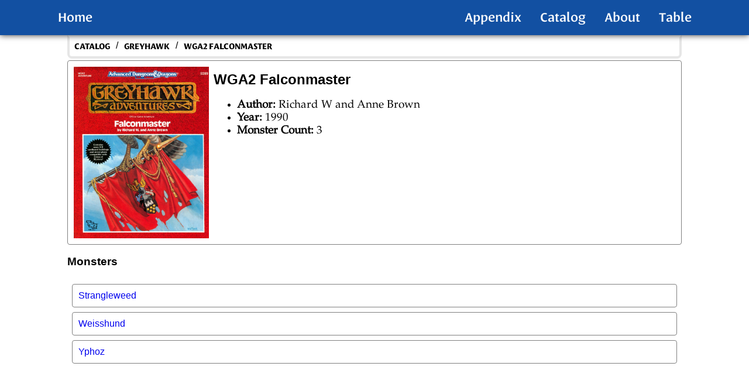

--- FILE ---
content_type: text/html; charset=utf-8
request_url: https://www.completecompendium.com/catalog/gh/9289/
body_size: 15813
content:
<!DOCTYPE html><html><head><meta charSet="utf-8"/><meta http-equiv="x-ua-compatible" content="ie=edge"/><meta name="viewport" content="width=device-width, initial-scale=1, shrink-to-fit=no"/><meta name="generator" content="Gatsby 5.15.0"/><meta name="theme-color" content="#1250A2"/><meta property="og:site_name" content="AD&amp;D 2nd Edition Complete Monstrous Compendium" data-gatsby-head="true"/><meta property="og:title" content="WGA2 Falconmaster | AD&amp;D Complete Compendium" data-gatsby-head="true"/><meta property="og:description" content="Catalog page, for the WGA2 Falconmasterbook." data-gatsby-head="true"/><meta property="og:url" content="https://www.completecompendium.com/catalog/gh/9289" data-gatsby-head="true"/><meta property="og:type" content="website" data-gatsby-head="true"/><meta property="og:image" content="https://www.completecompendium.com/images/Books/Hi Resolution/9289.jpg" data-gatsby-head="true"/><meta name="twitter:image" content="https://www.completecompendium.com/images/Books/Hi Resolution/9289.jpg" data-gatsby-head="true"/><meta property="og:image:width" content="300" data-gatsby-head="true"/><meta property="og:image:height" content="360" data-gatsby-head="true"/><meta name="twitter:card" content="summary_large_image" data-gatsby-head="true"/><meta name="twitter:url" content="https://www.completecompendium.com/catalog/9289" data-gatsby-head="true"/><meta name="twitter:title" content="Advanced Dungeons &amp; Dragons 2nd Edition Complete Compendium" data-gatsby-head="true"/><meta name="twitter:description" content="Catalog page, for the bookWGA2 Falconmastercampaign settings" data-gatsby-head="true"/><style data-href="/styles.787cf6d1beabe73bc875.css" data-identity="gatsby-global-css">body{font-family:-apple-system,BlinkMacSystemFont,Segoe UI,Roboto,Oxygen,Ubuntu,Cantarell,Fira Sans,Droid Sans,Helvetica Neue,sans-serif}nav.toc a{color:var(--color-main-darker);text-decoration:none}h3,main>h2{scroll-margin-top:4rem}.about-wrapper,div.toc-entry-wrapper{display:flex;flex-direction:row}li.active,li.inactive{line-height:28px;list-style-type:none}li.active>div>a,li.inactive>div>a:hover{color:#0e6fff}li.active>div>.bullet{background-color:#0e6fff;border:2px solid #0e6fff;border-radius:50%;color:#0e6fff;list-style-type:disc}li.active>div>.bullet,li.inactive>div>.bullet{font-size:16pt;height:8px;margin:8px;min-width:8px;width:8px}li.inactive>div>.bullet{border:2px solid;border-radius:50%;list-style-type:circle}li.inactive,li.inactive>div>.bullet{color:var(--color-main-darker)}nav.toc{align-self:flex-start;margin:8px;max-height:calc(100vh - 70px);min-width:220px;overflow:auto;padding:16px;position:sticky;top:48px;width:220px}@media screen and (max-width:800px){nav.toc{display:none}}.MonsterLinkWrapper{flex:1 1 160px;flex-basis:30%;font-size:1rem}.MonsterLink{flex:1 1 160px}.MonsterLinksWrapper{align-items:center;display:flex;flex-direction:row;flex-wrap:wrap;justify-content:space-between;margin-top:1rem}.monster-link{display:inline-block;padding:1mm}@media only screen and (max-width:700px){.MonsterLinksWrapper{align-items:center;display:flex;flex-direction:row;flex-wrap:wrap;justify-content:space-between;margin-top:1rem}.MonsterLinkWrapper{flex:1 1 160px;flex-basis:50%;font-size:1rem}}@media only screen and (max-width:400px){.MonsterLinksWrapper{align-items:flex-start;display:flex;flex-direction:column;flex-wrap:wrap;justify-content:space-between;padding-left:2rem}.MonsterLinkWrapper{flex:1 1 160px;flex-basis:50%;font-size:1rem}}.home-module--hero-img--a189b{min-height:100%;object-fit:cover;width:100%}.home-module--hero_tsr--9c04b{padding-bottom:50px;padding-top:50px}.home-module--image-container--55f9f{height:100%;left:0;overflow:hidden;position:absolute;top:0;width:100%;z-index:0}.home-module--text-container--0c61b{z-index:1}.home-module--hero-container--c5a59,.home-module--text-container--0c61b{align-items:center;display:flex;flex-direction:column;height:100%;object-fit:contain;position:relative;width:100%}.home-module--hero-container--c5a59{box-shadow:inset 0 -2px 14px rgba(0,0,0,.25);padding-bottom:10rem}.home-module--hero-container--c5a59>h1.home-module--adnd--f775c{align-items:center;color:#1250a2;display:flex;font-family:Helvetica Neue;font-size:23px;font-weight:500;letter-spacing:.11em;line-height:120%;margin-top:4rem;padding-left:1em;padding-right:1em;text-align:center;text-transform:uppercase;z-index:1}.home-module--hero-container--c5a59>h2{align-items:center;color:#1250a2;display:flex;font-family:Leksa Sans;font-size:64px;font-style:normal;font-weight:600;margin-block-end:unset;margin-block-start:unset;margin-inline-end:unset;margin-inline-start:unset;padding-left:1rem;padding-right:1rem;text-align:center;text-transform:capitalize;z-index:1}.home-module--random_monster_button_wrapper--48097{align-items:center;background:#1250a2;border:1px solid rgba(0,0,0,.25);border-radius:8px;border-radius:4px;box-shadow:0 4px 4px rgba(0,0,0,.25);cursor:pointer;display:flex;height:max-content;justify-content:center;margin-top:2rem;max-width:70vw;transition-duration:.1s;z-index:1}.home-module--random_monster_button_wrapper--48097>.home-module--RandomMonsterButton--9ea6f{align-items:center;color:#fff;display:flex;font-family:Leksa Sans DemiBold;font-size:24px;font-style:normal;font-weight:600;margin-block-end:unset;margin-block-start:unset;margin-inline-end:unset;margin-inline-start:unset;padding:1rem 2rem;position:relative;text-align:center;text-decoration:none;text-transform:capitalize;z-index:1}.home-module--page_random_monster_button--9ca7b{box-shadow:0 4px 4px rgba(0,0,0,.25);max-width:70vw;transition-duration:.1s}.home-module--page_random_monster_button--9ca7b,.home-module--page_random_monster_button--9ca7b>.home-module--RandomMonsterButton--9ea6f{align-items:center;background:#1250a2;border:1px solid rgba(0,0,0,.25);border-radius:8px;border-radius:4px;cursor:pointer;display:flex;height:max-content;justify-content:center;z-index:1}.home-module--page_random_monster_button--9ca7b:hover,.home-module--random_monster_button_wrapper--48097:hover{box-shadow:5px 9px 4px rgba(0,0,0,.25);transform:translate(-5px,-5px);transition-duration:.1s}.home-module--random_monster_button--647cd>.home-module--RandomMonsterButton--9ea6f>a>div,.home-module--random_monster_button_wrapper--48097>.home-module--RandomMonsterButton--9ea6f>a{all:unset}.home-module--hero-container--c5a59>p{font-family:Trebuchet MS,Lucida Sans Unicode,Lucida Grande,Lucida Sans,Arial,sans-serif;font-size:32px;margin-top:8px}.home-module--hero-btns--56b87{margin-top:32px}.home-module--hero-btns--56b87 .home-module--btn--e2834{margin:6px}.home-module--fa-play-circle--05a95{margin-left:4px}@media screen and (max-width:700px){.home-module--hero-container--c5a59>h2{font-size:56px}}@media screen and (max-width:500px){.home-module--hero-container--c5a59>h2{font-size:48px}}@media screen and (max-width:400px){.home-module--hero-container--c5a59>h2{font-size:40px}.home-module--random_monster_button--647cd>.home-module--RandomMonsterButton--9ea6f{font-size:18px}}@media screen and (max-width:300px){.home-module--hero-container--c5a59>h2{font-size:32px}}@media screen and (max-width:200px){.home-module--hero-container--c5a59>h2{font-size:24px}.home-module--random_monster_button--647cd>.home-module--RandomMonsterButton--9ea6f{font-size:14px}}.home-module--home--7f4e1{background-color:#f3f4f6;height:100%;left:0;top:0;z-index:0}.home-module--add--7c50c{display:block;margin:24pt auto 12pt}.home-module--hr1--17b19{background-color:#000;clear:both;color:#000;height:3px;margin-bottom:7px;margin-top:7px}.home-module--hr2--080f9{background-color:var(--color-main-darker);border:none;color:#4169e1;height:8px;margin-top:0}.home-module--summary--9033f{padding:2rem 2rem 6rem}.home-module--summary_banner_container--e200f{margin-left:auto;margin-right:auto;max-width:1200px}.home-module--summary_banner--8197f{align-items:center;display:flex;flex-direction:row;padding-left:2em;padding-right:2em}.home-module--summary_img_container--ab4a2{align-self:center;flex:1 1}.home-module--summary_img--36b48{display:block;margin:auto;width:200px}.home-module--summary_text--8e27d{flex:2 1;height:auto}.home-module--summary_par--55400{font-family:Leksa Sans;font-size:24px;font-style:normal;font-weight:400;text-align:justify;text-indent:40px}@media screen and (max-width:960px){.home-module--summary_img_container--ab4a2{display:none}}@media screen and (max-width:400px){.home-module--summary_par--55400{font-size:16px}}:root{--arrow-head-height:8px;--arrow-thickness:4px;--card-width:275px;--img-height:350px;--card-header-height:64px;--responsive-width:1200px;--color-main-darker:#1250a2}body
#___gatsby,html{height:100%;margin:0;padding:0;width:100%}body{margin:0}.hero-img{min-height:100%;object-fit:cover;width:100%}.hero_tsr{padding-bottom:50px;padding-top:50px}.image-container{height:100%;left:0;overflow:hidden;position:absolute;top:0;width:100%;z-index:0}.text-container{z-index:1}.hero-container,.text-container{align-items:center;display:flex;flex-direction:column;height:100%;object-fit:contain;position:relative;width:100%}.hero-container{box-shadow:inset 0 -2px 14px rgba(0,0,0,.25);padding-bottom:10rem}.hero-container>h1.adnd{font-family:Helvetica Neue;font-size:23px;font-weight:500;letter-spacing:.11em;line-height:120%;margin-top:4rem;padding-left:1em;padding-right:1em;text-transform:uppercase}.hero-container>h1.adnd,.hero-container>h2{align-items:center;color:#1250a2;display:flex;text-align:center;z-index:1}.hero-container>h2{font-family:Leksa Sans;font-size:64px;font-style:normal;font-weight:600;margin-block-end:unset;margin-block-start:unset;margin-inline-end:unset;margin-inline-start:unset;padding-left:1rem;padding-right:1rem;text-transform:capitalize}.random_monster_button{align-items:center;background:#1250a2;border:1px solid rgba(0,0,0,.25);border-radius:8px;border-radius:4px;box-shadow:0 4px 4px rgba(0,0,0,.25);cursor:pointer;display:flex;height:max-content;justify-content:center;margin-top:2rem;max-width:70vw;transition-duration:.1s;z-index:1}.random_monster_button>.RandomMonsterButton{align-items:center;color:#fff;display:flex;font-family:Leksa Sans DemiBold;font-size:24px;font-style:normal;font-weight:600;margin-block-end:unset;margin-block-start:unset;margin-inline-end:unset;margin-inline-start:unset;padding:1rem 2rem;position:relative;text-align:center;text-decoration:none;text-transform:capitalize;z-index:1}.page_random_monster_button{box-shadow:0 4px 4px rgba(0,0,0,.25);max-width:70vw;transition-duration:.1s}.page_random_monster_button,.page_random_monster_button>.RandomMonsterButton{align-items:center;background:#1250a2;border:1px solid rgba(0,0,0,.25);border-radius:8px;border-radius:4px;cursor:pointer;display:flex;height:max-content;justify-content:center;z-index:1}.page_random_monster_button:hover,.random_monster_button:hover{box-shadow:5px 9px 4px rgba(0,0,0,.25);transform:translate(-5px,-5px);transition-duration:.1s}.random_monster_button>.RandomMonsterButton>a,.random_monster_button>.RandomMonsterButton>a>div{all:unset}.hero-container>p{font-family:Trebuchet MS,Lucida Sans Unicode,Lucida Grande,Lucida Sans,Arial,sans-serif;font-size:32px;margin-top:8px}.hero-btns{margin-top:32px}.hero-btns .btn{margin:6px}.fa-play-circle{margin-left:4px}@media screen and (max-width:700px){.hero-container>h2{font-size:56px}}@media screen and (max-width:500px){.hero-container>h2{font-size:48px}}@media screen and (max-width:400px){.hero-container>h2{font-size:40px}.random_monster_button>.RandomMonsterButton{font-size:18px}}@media screen and (max-width:300px){.hero-container>h2{font-size:32px}}@media screen and (max-width:200px){.hero-container>h2{font-size:24px}.random_monster_button>.RandomMonsterButton{font-size:14px}}video{height:100%;object-fit:cover;position:fixed;width:100%;z-index:-1}.home{background-color:#f3f4f6;height:100%;left:0;top:0;z-index:0}.add{display:block;margin:24pt auto 12pt}.hr1{background-color:#000;clear:both;color:#000;height:3px;margin-bottom:7px;margin-top:7px}.hr2{background-color:var(--color-main-darker);border:none;color:#4169e1;height:8px;margin-top:0}.summary{padding:2rem 2rem 6rem}.summary_banner_container{margin-left:auto;margin-right:auto;max-width:1200px}.summary_banner{align-items:center;display:flex;flex-direction:row;padding-left:2em;padding-right:2em}.summary_img_container{align-self:center;flex:1 1}.summary_img{display:block;margin:auto;width:200px}.summary_text{flex:2 1;height:auto}.summary_par{font-family:Leksa Sans;font-size:24px;font-style:normal;font-weight:400;text-align:justify;text-indent:40px}@media screen and (max-width:960px){.summary_img_container{display:none}}@media screen and (max-width:400px){.summary_par{font-size:16px}}article>div>span.interweave>p.f{padding-top:3.5mm;text-indent:0}article>div>span.interweave{display:block;line-height:13.5px;position:relative}article>div>span.interweave>p{font-family:Zapf Calligraphic\ 801;font-size:9pt;-webkit-hyphens:auto;hyphens:auto;margin:0;text-align:justify;text-indent:3mm}article>div>span.interweave>p>b{letter-spacing:.75px}article>div>span.interweave>h2{margin:0 0 -4mm;text-align:justify;text-indent:0}article>div>span.interweave>h2,article>div>span.interweave>table>caption{font-family:Zapf Calligraphic\ 801;font-size:9pt;font-weight:700;padding-top:2mm}article>div>span.interweave>table:has(tr.cn){column-span:all}article>div>span.interweave>table.ip:has(tr.cn){column-span:none}article>div>span.interweave>table>tbody>tr>th{font-family:Zapf Calligraphic\ 801;font-size:9pt;font-weight:700;letter-spacing:.5px;padding-bottom:0;padding-top:0}article>div>span.interweave>table>tbody>tr>td{font-family:Zapf Calligraphic\ 801;font-size:9pt;padding-bottom:0;padding-left:3mm;padding-top:0}article>div>span.interweave>table>tbody>tr>th.cn{text-transform:unset}article>div>span.interweave>table{padding-top:2mm;position:relative}article>div>span.interweave>table.ip{column-span:none}article>div>span.interweave>.footnote-list,article>div>span.interweave>.footnotes{display:none}@font-face{font-family:Zapf Calligraphic\ 801;src:url("/static/Zapf Calligraphic 801 BT-f0532049b1b2afb407eab51a67db440d.ttf")}@font-face{font-family:Zapf Calligraphic\ 801 Bold;font-weight:700;src:url("/static/Zapf Calligraphic 801 Bold BT-db523043d3251244751137e58a1b6618.ttf")}@font-face{font-family:Zapf Calligraphic\ 801;font-style:italic;src:url("/static/Zapf Calligraphic 801 Italic BT-14112f8a8f2d149858fa94f031c8e0d5.ttf")}@font-face{font-family:DejaVu Sans;font-style:italic;font-weight:700;src:url("/static/Zapf Calligraphic 801 Bold Italic BT-cb1b0a2befd65207481a55b2d7a2d547.ttf")}@font-face{font-display:swap;font-family:frizquadrata_ltbold;font-style:normal;font-weight:400;src:url(/static/friz_quadrata_lt_bold-webfont-db46a57d31788168c8ea05c6e3b36b22.woff2) format("woff2"),url(/static/friz_quadrata_lt_bold-webfont-cd601eacc519cf1c290f5834427e19ca.woff) format("woff")}@font-face{font-display:swap;font-family:FrizQuadrata;font-style:normal;font-weight:400;src:url(/static/frizquadrata-webfont-158399c01cf21eee43b5380a5c9cab73.woff2) format("woff2"),url(/static/frizquadrata-webfont-bd00589e30dc3f7b69d4bb5f5f5b7f24.woff) format("woff")}@font-face{font-wieght:normal;font-display:swap;font-family:Palatino;font-style:normal;src:url(/static/palatino-4674424695f6a5302d34cbbdd29af910.woff) format("woff")}@font-face{font-display:swap;font-family:Palatino;font-style:italic;font-weight:400;src:url(/static/palatino-med-italic-ea160cc055a7a7e7bc5724fe4b5e4c4c.woff2) format("woff2")}@font-face{font-display:swap;font-family:HelveticaNeue;src:url(/static/HelveticaNeue-Medium-d098854788a0f5fab91cd4f2ed7677e3.otf)}@font-face{font-display:swap;font-family:Helvetica CE\ 55 Roman;src:url("/static/Helvetica Neue CE 55 Roman-4f783501d063adaf01d74c72722cc4fc.ttf")}@font-face{font-display:swap;font-family:Leksa Sans;src:url(/static/LeksaSans-5f5828bad4e050105111de2c444569e8.otf)}@font-face{font-display:swap;font-family:Leksa Sans Bold;src:url(/static/LeksaSans-Bold-03bb4ebd6855cee4ca8b74ab9e8d917c.otf)}@font-face{font-display:swap;font-family:Leksa Sans DemiBold;src:url(/static/LeksaSans-DemiBold-f1d1206cf43ec4f203088a3d4ce5c5c9.otf)}.navbar{--navbar-height:60px;background:var(--color-main-darker);box-shadow:0 0 10px 0 rgba(0,0,0,.8);font-size:1.2rem;padding-left:calc(100vw - 100%);position:sticky;top:0;z-index:999}.navbar,.navbar-wrapper{align-items:center;display:flex;height:var(--navbar-height);justify-content:center}.navbar-wrapper{max-width:1300px;overflow:hidden}.navbar-container{align-items:center;display:flex;height:var(--navbar-height);justify-content:center;max-width:1500px}.navbar-logo{align-items:center;color:#fff;cursor:pointer;display:inline-block;font-family:Leksa Sans DemiBold,sans-serif;font-size:18pt;font-weight:600;justify-self:start;margin-left:0;position:relative;text-align:center;text-decoration:none}.navbar-logo:after{background-color:#fff;bottom:0;content:"";height:2px;left:0;position:absolute;transform:scaleX(0);transform-origin:center center;transition:transform .2s ease-out;width:100%}a.navbar-logo:hover:after{transform:scaleX(1);transform-origin:center center}.nav-menu{grid-gap:2rem;display:grid;grid-template-columns:repeat(4,auto);justify-content:end;list-style:none;margin-block-end:0;margin-block-start:0;margin-right:2rem;margin-inline-end:0;margin-inline-start:0;padding-inline-start:0;text-align:center;width:80vw}.nav-item{color:#4169e1;flex:1 1;font-family:Leksa Sans DemiBold,sans-serif;font-size:18pt;font-weight:500}.hover-underline-animation{color:#0087ca;display:inline-block;position:relative}.hover-underline-animation:after{background-color:#fff;bottom:0;content:"";height:2px;left:0;position:absolute;transform:scaleX(0);transform-origin:bottom right;transition:transform .25s ease-out;width:100%}.hover-underline-animation:hover:after{transform:scaleX(1);transform-origin:bottom left}.nav-links{color:#fff;display:inline-block;position:relative;text-align:center;text-decoration:none;width:100%}.nav-links:after{background-color:#fff;bottom:0;content:"";height:2px;left:0;position:absolute;transform:scaleX(0);transform-origin:center center;transition:transform .2s ease-out;width:100%}a.nav-links:hover:after{transform:scaleX(1);transform-origin:center center}.fa-bars{color:#fff}.menu-icon,.nav-links-mobile{display:none}.menu-icon{color:#fff}@media screen and (max-width:700px){.NavbarItems{position:relative}.navbar-container{display:block}.hover-underline-animation{color:#0087ca;display:inline-block;position:relative}.nav-links:after{display:none}.navbar1{background-color:var(--color-main-darker)}.nav-menu{grid-gap:0;align-content:flex-start;display:block;flex-direction:column;flex-wrap:nowrap;justify-content:flex-start;left:100%;opacity:0;padding:0;top:var(--navbar-height);width:50%}.nav-item{align-self:auto;display:block;flex:0 0 auto;font-size:20px;height:100%;padding-top:1em;text-align:center;width:100%}.nav-menu li:first-child{margin-top:40px}.nav-menu li:last-child{margin-bottom:40px}.nav-menu.active{grid-gap:0;align-items:center;background:var(--color-main-darker);display:flex;flex-direction:column;flex-wrap:nowrap;justify-content:flex-start;left:50%;opacity:1;overflow:hidden;position:absolute;top:var(--navbar-height);transition:all 1s ease;width:50%}.nav-links{display:block;text-align:center;width:100%}a.nav-links:hover{border-radius:0}.navbar-logo{left:1rem;padding-top:12.5px;position:absolute}.menu-icon{cursor:pointer;display:block;font-size:2rem;position:absolute;right:0;transform:translate(-30px)}.fa-times{color:#fff;font-size:2rem;transform:translate(0)}.nav-links-mobile{background-color:transparent;border:1px solid #fff;border-radius:4px;display:block;font-size:1.5rem;margin:2rem auto;padding:14px 20px;text-align:center;transition:all .3s ease-out;width:80%}.nav-links-mobile,li.nav-item a{color:#fff;text-decoration:none}.p-menu1{height:100%}.hamburger1{display:grid;grid-template-rows:repeat(3,1fr);height:45px;justify-items:end;z-index:120}.hamburger1 div{background-color:#fff;height:5px;margin-top:7px;position:relative;transition:all .2s ease-in-out;width:40px}#toggle1{display:none}#toggle1:checked+.hamburger1 .top{margin-top:22.5px;transform:rotate(-45deg)}#toggle1:checked+.hamburger1 .meat{margin-top:-5px;transform:rotate(45deg)}#toggle1:checked+.hamburger1 .bottom{transform:scale(0)}#toggle1:checked~.menu1{height:340px}.menu1{grid-row-gap:25px;--webkit-transform-style:preserve-3d;background-color:var(--color-main-darker);clear:both;display:grid;grid-template-rows:1fr repeat(4,.5fr);height:0;list-style:none;margin:0;overflow:hidden;padding:0;text-align:center;transition:height .4s ease;transition:all .3s ease;width:100%;width:auto;z-index:120}.menu1 a:first-child{margin-top:40px}.menu1 a:last-child{margin-bottom:40px}.link1{font:700 20px Oswald,sans-serif;margin:0;padding:10px 0;width:100%}.link1:hover{background-color:#fff;color:#3d3d3d;transition:all .3s ease}}.menu-mobile{background-color:var(--color-main-darker);height:60px}label.overlay{--webkit-backface-visibility:hidden;--webkit-transform-style:preserve-3d;background:#000;height:100%;left:0;opacity:0;overflow:hidden;position:absolute;top:0;transition:opacity .3s ease-in-out;visibility:hidden;width:100%}#main-menu{background:var(--color-main-darker);display:block;height:100px;margin:0;width:100%;z-index:9}#main-menu ul{align-items:center;display:flex;height:100%;justify-content:space-evenly;margin:0 auto;max-width:700px;padding:0;width:100%;z-index:9}#main-menu li{font-size:2rem;list-style-type:none}#main-menu a{font-size:1.5rem;text-decoration:none}#main-menu a:hover{text-decoration:underline}#hamburger-input{display:none}#hamburger-menu{background:linear-gradient(180deg,#fff,#fff 20%,hsla(0,0%,100%,0) 0,hsla(0,0%,100%,0) 40%,#fff 0,#fff 60%,hsla(0,0%,100%,0) 0,hsla(0,0%,100%,0) 80%,#fff 0,#fff);border:none;display:none;font-family:Cabin,Sans-serif;height:30px;left:calc(100% - 50px);padding:0;position:relative;top:25%;width:30px}#hamburger-menu #sidebar-menu{--webkit-backface-visibility:hidden;--webkit-transform-style:preserve-3d;background-color:var(--color-main-darker);box-sizing:border-box;height:100%;left:100%;padding:0 10px;position:fixed;top:0;transition:.3s;width:200px;z-index:2}#hamburger-menu h3{color:#fff;display:block;font-family:Leksa Sans;font-size:2.2rem;margin-block-end:0;margin-block-start:8px;margin-left:auto;margin-right:auto;margin-inline-end:0;margin-inline-start:0;text-align:center}#hamburger-menu ul{padding-left:0}#hamburger-menu li{line-height:3rem;list-style-type:none}#hamburger-menu a{font-size:1.4rem;text-decoration:none}#hamburger-input:checked+#hamburger-menu #sidebar-menu{left:calc(-200px + 100vw);visibility:visible;z-index:3}#hamburger-input:checked~.overlay{--webkit-transform:translateZ(0);opacity:.4;position:fixed;transition-duration:.2s;visibility:visible;z-index:3}@media screen and (max-width:700px){#main-menu{display:none}#hamburger-menu,#main-menu{--webkit-backface-visibility:hidden;--webkit-transform-style:preserve-3d;z-index:4}#hamburger-menu{display:block}}.breadcrumb-module--bc-frame--78140{align-items:center;background:#fff;border:1mm solid #e6e6e6;border-bottom-left-radius:8px;border-bottom-right-radius:8px;border-top-color:#fff;display:flex;flex-direction:row;flex-wrap:wrap;margin-bottom:1mm;margin-top:0;padding:0 8px;text-decoration:none;z-index:1}.breadcrumb-module--right-arrow--1e6a3{height:2em;width:2em}.breadcrumb-module--arrow-box--8f143{align-items:center;display:flex;justify-content:center;line-height:24px;padding-bottom:4px;width:24px}.breadcrumb-module--bc-element--36f40{color:#000;font-family:Leksa Sans Bold,sans-serif;font-size:12pt;line-height:32px;padding-left:0;text-align:left;text-decoration:none;text-transform:uppercase}.breadcrumb-module--start-cap--ca81e{margin-left:6px;padding-left:6px}.breadcrumb-module--breadcrumb--8d16f{--webkit-backface-visibility:hidden;align-items:center;display:flex;flex-direction:row;flex-wrap:wrap;left:0;padding:0;text-decoration:none;top:0;z-index:1}.breadcrumb-module--bc-bg--8b107{background:#fff;border-radius:4px;box-sizing:border-box;left:0;position:absolute;right:0;top:0;z-index:-1}.breadcrumb-module--bc-catalog--653f8{align-items:center;color:#000;display:flex;flex-direction:row;font-family:Leksa Sans,sans-serif;font-size:18pt;justify-content:space-between;text-decoration:none}.layout-module--layout-wrapper--c2f92{display:flex;flex-direction:column;height:calc(100vh - 60px)}.layout-module--layout--d56eb{align-self:center;margin-bottom:auto;max-width:var(--responsive-width);padding-bottom:2em}.layout-module--layout--d56eb,.layout-module--layout-main--c275b{display:flex;flex-direction:column;width:100%}@media screen and (max-width:1300px){.layout-module--layout--d56eb{max-width:82vw}}@media screen and (max-width:700px){.layout-module--layout--d56eb{max-width:90vw}}div.footer{align-items:center;background-color:#23242a;bottom:0;color:#fff;flex-direction:column;font-family:Trebuchet MS,Lucida Sans Unicode,Lucida Grande,Lucida Sans,Arial,sans-serif;font-size:18px;min-height:30rem;padding-top:4rem;position:relative;width:100%}div .footer-container,div.footer{align-content:center;display:flex;justify-content:space-between}div .footer-container{align-items:flex-start;flex-direction:row;margin-left:4rem;margin-right:4rem;margin-top:3rem;width:95%}.footer-container>.paragraph{color:#919195;font-family:HelveticaNeue,Helvetica Neue,Helvetica,Arial,sans-serif;font-size:16px;letter-spacing:-2%;line-height:130%;padding-left:2rem;padding-right:2rem;text-align:start}.paragraph>p{margin-block-end:0;margin-block-start:0}div .bottom-banner{align-content:center;align-items:center;display:flex;flex-direction:column;justify-content:space-between;padding:0 1rem;width:95%}.bottom-banner>.footer-hr{all:unset;border-top:1px solid #4f5055;height:1px;width:100%}.bottom-banner-text{width:100%}.bottom-banner-text>p{color:#919195;font-family:HelveticaNeue,Helvetica Neue,Helvetica,Arial,sans-serif;font-size:16px;letter-spacing:-2%;line-height:130%;padding-left:2rem;text-align:start}.footer-links{padding-left:1rem;padding-right:1rem;width:50%}.links-title{color:#919195;font-family:HelveticaNeue,Helvetica Neue,Helvetica,Arial,sans-serif;font-size:16px;letter-spacing:-2%;line-height:130%;padding-bottom:2rem;text-transform:capitalize;width:100%}.footer-link-items,.footer-link-wrapper{align-content:center;align-items:flex-start;display:flex;flex-direction:column;justify-content:space-between}.footer-link-items>a{color:#fff;font-family:Helvetica CE\ 55 Roman;font-size:18px;font-weight:700;letter-spacing:1px;line-height:48px;text-decoration:none}@media screen and (max-width:700px){div.footer{min-height:auto}div .footer-container{align-content:flex-end;align-items:flex-start;flex-direction:column;justify-content:space-between;width:unset}.footer-link-wrapper{align-items:end}.footer-container>.paragraph{color:#919195;font-family:HelveticaNeue,Helvetica Neue,Helvetica,Arial,sans-serif;font-size:16px;letter-spacing:-2%;line-height:130%;padding-left:0;padding-right:0;text-align:end}.paragraph>p{all:unset;color:#919195;font-family:HelveticaNeue,Helvetica Neue,Helvetica,Arial,sans-serif;font-size:16px;letter-spacing:-2%;line-height:130%;margin-block-end:0;margin-block-start:0}div .bottom-banner{align-content:center;align-items:flex-start;display:flex;flex-direction:column;justify-content:space-between;padding:0;width:95%}.bottom-banner>.footer-hr{all:unset;border-top:1px solid #4f5055;height:1px;width:100%}.bottom-banner-text{width:100%}.footer-links{margin:2rem 0;padding-left:0;padding-right:0;width:100%}.footer-link-items{align-items:flex-end}.links-title{color:#919195;font-family:HelveticaNeue,Helvetica Neue,Helvetica,Arial,sans-serif;font-size:18px;letter-spacing:-2%;line-height:130%;text-align:end;text-transform:capitalize}}.CategoryList{display:flex;flex-wrap:wrap;justify-content:center}.CategoryList .setting-frame{border:1px solid rgba(0,0,0,.25);border-radius:4px;box-shadow:0 4px 4px rgba(0,0,0,.25);margin:.25em;transition-duration:.1s}.CategoryList .setting-frame:hover{box-shadow:5px 9px 4px rgba(0,0,0,.25);transform:translate(-5px,-5px);transition-duration:.1s}.CategoryList .category{display:flex;height:100%;text-decoration:none}.CategoryList .setting-button{align-items:center;background-color:#fff;display:flex;flex-direction:column;justify-content:space-between;min-width:180px;padding-bottom:.5em;padding-top:.25em;text-align:center}.catImg{max-height:50px;max-width:130px;min-height:40px;object-fit:contain}.setting-subtitle{display:flex;flex-direction:column;flex-grow:1;justify-content:flex-end;text-decoration:none}.setting-title{font-size:12pt;font-weight:600;max-width:180px;text-decoration:none}.setting-title,.setting-world{color:#000;font-family:Helvetica,sans-serif}.setting-world{font-size:10pt;font-style:italic}.bookcard-module--book-card--80c92{--card-padding:8pt;filter:drop-shadow(0 .2rem .25rem rgba(0,0,0,.6));height:auto;margin:var(--card-padding);max-width:var(--card-width)}.bookcard-module--book-link--0cee9{display:block};.bookcard-module--group-1-2--918c9{max-width:--card-width}.bookcard-module--book-card-footer-rectangle--90228{background-color:#f2f2f2;border-radius:0 0 12px 12px;height:auto}.bookcard-module--book-card-description-text--136e3{color:#000;font-size:12px;margin-block-end:0;margin-block-start:0;margin-inline-end:0;margin-inline-start:0;padding:10px;text-align:right;vertical-align:top}.bookcard-module--book_img-2--b8199{height:var(--img-height);transition:transform .1s;vertical-align:bottom;width:var(--card-width)}.bookcard-module--book-card-header-rectangle--5729a{align-items:center;background-color:var(--color-main-darker);border-radius:12px 12px 0 0;display:flex;height:var(--card-header-height);justify-content:center}.bookcard-module--book-card-header--1db8a{color:#fff;font-family:Leksa Sans,sans-serif;font-size:20px;font-style:normal;font-weight:400;line-height:22px;padding-left:6pt;padding-right:6pt;text-align:center}.bookcard-module--book_arrow--25480{position:absolute;top:calc(var(--card-header-height) - var(--arrow-head-height));width:var(--card-width);z-index:2}.bookcard-module--book_line--e18a0{background:var(--color-main-darker);float:none;height:var(--arrow-thickness);margin-top:calc(var(--arrow-head-height) - var(--arrow-thickness)/2);position:absolute;width:inherit}.bookcard-module--book_point-left--f3a5e{border-left:calc(var(--arrow-head-height)*2) solid var(--color-main-darker);float:left}.bookcard-module--book_point-left--f3a5e,.bookcard-module--book_point-right--1535f{border-bottom:var(--arrow-head-height) solid transparent;border-top:var(--arrow-head-height) solid transparent;height:0;width:0}.bookcard-module--book_point-right--1535f{border-right:calc(var(--arrow-head-height)*2) solid var(--color-main-darker);float:right}.bookcard-module--hover01--6e188 figure img{transform:scale(1);transition:.1s ease-in-out}.bookcard-module--hover01--6e188 figure:hover img{transform:scale(1.1)}.bookcard-module--hover14--21e01 figure{position:relative}.bookcard-module--hover14--21e01 figure:before{background:linear-gradient(90deg,hsla(0,0%,100%,0) 0,hsla(0,0%,100%,.3));content:"";display:block;height:100%;left:-100%;position:absolute;top:0;transform:skewX(-25deg);width:50%;z-index:3}.bookcard-module--hover14--21e01 figure:hover:before{animation:bookcard-module--shine--696a5 .75s}@keyframes bookcard-module--shine--696a5{to{left:125%}}.booklist-module--book-list--38ab4{--card-padding:8pt;border-top:1px solid #d0d0d0;display:flex;height:auto;padding-bottom:16px;padding-top:16px;width:100%}.booklist-module--book-info--b3a67{display:flex;flex-direction:column;padding-left:1rem;width:90%}.booklist-module--book-info--b3a67 p{margin-block-end:0;margin-block-start:0;margin-inline-end:0;margin-inline-start:0}.booklist-module--book-info--b3a67 .booklist-module--book-title--11448{font-family:frizquadrata_ltbold;font-size:16pt}.booklist-module--book-info--b3a67 .booklist-module--book-author--5f653,.booklist-module--book-info--b3a67 .booklist-module--book-monstercount--6b478,.booklist-module--book-info--b3a67 .booklist-module--book-year--c50bf{font-family:Leksa Sans;font-size:medium;margin-block-end:.25em;margin-block-start:.25em}.booklist-module--book-link--19b6d{color:#000;display:flex;text-decoration:none}.booklist-module--book-Img--c95ff{display:flex;justify-content:center;text-decoration:none}.booklist-module--group-1-2--3889e{max-width:--card-width}.booklist-module--book-list-footer-rectangle--10380{width:100%}.booklist-module--book-list-description-text--b3bb5{color:#000;font-size:small;margin-block-end:0;margin-block-start:0;margin-inline-end:0;margin-inline-start:0;padding-left:10px;text-align:right;vertical-align:top}.booklist-module--book_img-2--659ce{height:180px;transition:transform .1s;vertical-align:bottom;width:140px}.booklist-module--book-list-header-rectangle--fe449{align-items:center;background-color:var(--color-main-darker);border-radius:12px 12px 0 0;display:flex;height:var(--card-header-height);justify-content:center}.booklist-module--book-list-header--e58e7{color:#fff;font-family:Leksa Sans,sans-serif;font-size:20px;font-style:normal;font-weight:400;line-height:22px;padding-left:6pt;padding-right:6pt;text-align:center}.booklist-module--book_arrow--4b6ec{position:absolute;top:calc(var(--card-header-height) - var(--arrow-head-height));width:var(--card-width);z-index:2}.booklist-module--book_line--ba7ed{background:var(--color-main-darker);float:none;height:var(--arrow-thickness);margin-top:calc(var(--arrow-head-height) - var(--arrow-thickness)/2);position:absolute;width:inherit}.booklist-module--book_point-left--7ba9d{border-left:calc(var(--arrow-head-height)*2) solid var(--color-main-darker);float:left}.booklist-module--book_point-left--7ba9d,.booklist-module--book_point-right--be694{border-bottom:var(--arrow-head-height) solid transparent;border-top:var(--arrow-head-height) solid transparent;height:0;width:0}.booklist-module--book_point-right--be694{border-right:calc(var(--arrow-head-height)*2) solid var(--color-main-darker);float:right}.booklist-module--hover01--42eb8 figure img{transform:scale(1);transition:.1s ease-in-out}.booklist-module--hover01--42eb8 figure:hover img{transform:scale(1.1)}figure{background:#fff;margin-block-end:0;margin-block-start:0;margin-inline-end:0;margin-inline-start:0;overflow:hidden}.booklist-module--hover14--c777d figure{position:relative}.booklist-module--hover14--c777d figure:before{background:linear-gradient(90deg,hsla(0,0%,100%,0) 0,hsla(0,0%,100%,.3));content:"";display:block;height:100%;left:-100%;position:absolute;top:0;transform:skewX(-25deg);width:50%;z-index:3}.booklist-module--hover14--c777d figure:hover:before{animation:booklist-module--shine--63b14 .75s}@keyframes booklist-module--shine--63b14{to{left:125%}}@media screen and (max-width:400px){.booklist-module--book_img-2--659ce{height:auto;max-width:120px;transition:transform .1s;vertical-align:bottom}}@media screen and (max-width:350px){.booklist-module--book-list--38ab4{--card-padding:8pt;border-top:1px solid #d0d0d0;display:flex;flex-direction:column;height:auto;padding-bottom:16px;padding-top:16px;width:100%}.booklist-module--book-info--b3a67{padding-left:.5rem}}.catalog-module--h1--9995a{font-family:Friz Quadrata;margin-bottom:10pt;margin-top:10pt}.catalog-module--catalog-title--8fbbd{font-family:Leksa Sans Bold;text-align:center}.catalog-module--CatalogDescription--ab901{font-family:leksa-sans;margin-left:10%;margin-right:10%;text-align:center}.catalog-module--background-catalog--03141{background-attachment:fixed;background-position:50%;background-repeat:no-repeat;background-size:cover}.card-link>a.anchor{display:block;position:relative;top:-250px;visibility:hidden}.HomeCard{background-color:#fff;border-radius:12px;box-shadow:10px 10px 50px rgba(39,92,141,.1);margin:14px;min-height:290px;padding:22px 33px 33px;width:270px;z-index:2}.card-frame{align-content:center;justify-content:space-between;min-height:290px}.card-frame,.flex-top{align-items:center;display:flex;flex-direction:column}.flex-top{justify-content:flex-start}.flex-top>.card-title{color:#23242a;font-family:Leksa Sans;font-size:2rem;font-style:normal;font-weight:600;padding-bottom:1rem;padding-top:1rem;text-transform:capitalize;width:100%}.flex-top>.card-body{all:unset;color:#23242a;font-size:20px;font-weight:400;line-height:24px}.card-link,.flex-top>.card-body{font-family:Leksa Sans;font-style:normal}.card-link{align-items:center;display:flex;font-size:18px;font-weight:600;line-height:29px;text-align:right;text-decoration-line:underline;width:100%}.card-link>a{color:#0e6fff;text-align:right;text-decoration:none;width:100%}.card-row{align-content:center;align-items:center;display:flex;flex-direction:row;flex-wrap:wrap;justify-content:center;margin:0 auto;max-width:1200px;padding:0;position:relative;top:-6rem;width:100%}div.Cards{top:-6rem;z-index:3}.statistics{align-items:center;display:flex;flex-direction:column;justify-content:center;margin-bottom:0;margin-top:2rem;padding:0 1rem;position:relative;top:-3rem}.statistics_container{border:2px solid #2b4285;border-radius:10px;max-width:1000px;padding-left:1rem;padding-right:1rem;padding-top:1rem;width:70%}.statistics_grid{display:flex;flex-direction:row;flex-wrap:wrap;justify-content:space-evenly}.statistics_header{background-color:#f3f4f6;position:absolute;top:-3rem;z-index:1}.statistics_header>h1{display:none;font-weight:600;margin-bottom:.5rem;padding-left:1.5rem;padding-right:5rem;position:relative;text-align:left}.statistics_grid>.statistic{align-items:flex-start;display:flex;flex-direction:column;justify-content:flex-start;padding:2rem;width:min-content}.stat-number{color:#000;font-size:3rem;font-size:64px;font-weight:600;line-height:54px;margin-bottom:0}.stat-name,.stat-number{font-family:Leksa Sans;font-style:normal}.stat-name{color:#2b4285;font-size:1.5rem;font-size:24px;font-weight:400;letter-spacing:.025em;line-height:29px;margin-bottom:.5rem}@media (max-width:700px){.statistics_container{padding-left:0;padding-right:0}}.tabulator{background-color:#888;border:1px solid #999;font-size:14px;overflow:hidden;position:relative;text-align:left;transform:translateZ(0)}.tabulator[tabulator-layout=fitDataFill] .tabulator-tableholder .tabulator-table{min-width:100%}.tabulator[tabulator-layout=fitDataTable]{display:inline-block}.tabulator.tabulator-block-select{-webkit-user-select:none;user-select:none}.tabulator .tabulator-header{background-color:#e6e6e6;border-bottom:1px solid #999;box-sizing:border-box;color:#555;font-weight:700;overflow:hidden;position:relative;-moz-user-select:none;-khtml-user-select:none;-webkit-user-select:none;-o-user-select:none;white-space:nowrap;width:100%}.tabulator .tabulator-header.tabulator-header-hidden{display:none}.tabulator .tabulator-header .tabulator-header-contents{overflow:hidden;position:relative}.tabulator .tabulator-header .tabulator-header-contents .tabulator-headers{display:inline-block}.tabulator .tabulator-header .tabulator-col{background:#e6e6e6;border-right:1px solid #aaa;box-sizing:border-box;display:inline-flex;flex-direction:column;justify-content:flex-start;overflow:hidden;position:relative;text-align:left;vertical-align:bottom}.tabulator .tabulator-header .tabulator-col.tabulator-moving{background:#cdcdcd;border:1px solid #999;pointer-events:none;position:absolute}.tabulator .tabulator-header .tabulator-col .tabulator-col-content{box-sizing:border-box;padding:4px;position:relative}.tabulator .tabulator-header .tabulator-col .tabulator-col-content .tabulator-header-popup-button{padding:0 8px}.tabulator .tabulator-header .tabulator-col .tabulator-col-content .tabulator-header-popup-button:hover{cursor:pointer;opacity:.6}.tabulator .tabulator-header .tabulator-col .tabulator-col-content .tabulator-col-title-holder{position:relative}.tabulator .tabulator-header .tabulator-col .tabulator-col-content .tabulator-col-title{box-sizing:border-box;overflow:hidden;text-overflow:ellipsis;vertical-align:bottom;white-space:nowrap;width:100%}.tabulator .tabulator-header .tabulator-col .tabulator-col-content .tabulator-col-title.tabulator-col-title-wrap{text-overflow:clip;white-space:normal}.tabulator .tabulator-header .tabulator-col .tabulator-col-content .tabulator-col-title .tabulator-title-editor{background:#fff;border:1px solid #999;box-sizing:border-box;padding:1px;width:100%}.tabulator .tabulator-header .tabulator-col .tabulator-col-content .tabulator-col-title .tabulator-header-popup-button+.tabulator-title-editor{width:calc(100% - 22px)}.tabulator .tabulator-header .tabulator-col .tabulator-col-content .tabulator-col-sorter{align-items:center;bottom:0;display:flex;position:absolute;right:4px;top:0}.tabulator .tabulator-header .tabulator-col .tabulator-col-content .tabulator-col-sorter .tabulator-arrow{border-bottom:6px solid #bbb;border-left:6px solid transparent;border-right:6px solid transparent;height:0;width:0}.tabulator .tabulator-header .tabulator-col.tabulator-col-group .tabulator-col-group-cols{border-top:1px solid #aaa;display:flex;margin-right:-1px;overflow:hidden;position:relative}.tabulator .tabulator-header .tabulator-col .tabulator-header-filter{box-sizing:border-box;margin-top:2px;position:relative;text-align:center;width:100%}.tabulator .tabulator-header .tabulator-col .tabulator-header-filter textarea{height:auto!important}.tabulator .tabulator-header .tabulator-col .tabulator-header-filter svg{margin-top:3px}.tabulator .tabulator-header .tabulator-col .tabulator-header-filter input::-ms-clear{height:0;width:0}.tabulator .tabulator-header .tabulator-col.tabulator-sortable .tabulator-col-title{padding-right:25px}@media (hover:hover) and (pointer:fine){.tabulator .tabulator-header .tabulator-col.tabulator-sortable.tabulator-col-sorter-element:hover{background-color:#cdcdcd;cursor:pointer}}.tabulator .tabulator-header .tabulator-col.tabulator-sortable[aria-sort=none] .tabulator-col-content .tabulator-col-sorter{color:#bbb}@media (hover:hover) and (pointer:fine){.tabulator .tabulator-header .tabulator-col.tabulator-sortable[aria-sort=none] .tabulator-col-content .tabulator-col-sorter.tabulator-col-sorter-element .tabulator-arrow:hover{border-bottom:6px solid #555;cursor:pointer}}.tabulator .tabulator-header .tabulator-col.tabulator-sortable[aria-sort=none] .tabulator-col-content .tabulator-col-sorter .tabulator-arrow{border-bottom:6px solid #bbb;border-top:none}.tabulator .tabulator-header .tabulator-col.tabulator-sortable[aria-sort=ascending] .tabulator-col-content .tabulator-col-sorter{color:#666}@media (hover:hover) and (pointer:fine){.tabulator .tabulator-header .tabulator-col.tabulator-sortable[aria-sort=ascending] .tabulator-col-content .tabulator-col-sorter.tabulator-col-sorter-element .tabulator-arrow:hover{border-bottom:6px solid #555;cursor:pointer}}.tabulator .tabulator-header .tabulator-col.tabulator-sortable[aria-sort=ascending] .tabulator-col-content .tabulator-col-sorter .tabulator-arrow{border-bottom:6px solid #666;border-top:none}.tabulator .tabulator-header .tabulator-col.tabulator-sortable[aria-sort=descending] .tabulator-col-content .tabulator-col-sorter{color:#666}@media (hover:hover) and (pointer:fine){.tabulator .tabulator-header .tabulator-col.tabulator-sortable[aria-sort=descending] .tabulator-col-content .tabulator-col-sorter.tabulator-col-sorter-element .tabulator-arrow:hover{border-top:6px solid #555;cursor:pointer}}.tabulator .tabulator-header .tabulator-col.tabulator-sortable[aria-sort=descending] .tabulator-col-content .tabulator-col-sorter .tabulator-arrow{border-bottom:none;border-top:6px solid #666;color:#666}.tabulator .tabulator-header .tabulator-col.tabulator-col-vertical .tabulator-col-content .tabulator-col-title{align-items:center;display:flex;justify-content:center;text-orientation:mixed;writing-mode:vertical-rl}.tabulator .tabulator-header .tabulator-col.tabulator-col-vertical.tabulator-col-vertical-flip .tabulator-col-title{transform:rotate(180deg)}.tabulator .tabulator-header .tabulator-col.tabulator-col-vertical.tabulator-sortable .tabulator-col-title{padding-right:0;padding-top:20px}.tabulator .tabulator-header .tabulator-col.tabulator-col-vertical.tabulator-sortable.tabulator-col-vertical-flip .tabulator-col-title{padding-bottom:20px;padding-right:0}.tabulator .tabulator-header .tabulator-col.tabulator-col-vertical.tabulator-sortable .tabulator-col-sorter{bottom:auto;justify-content:center;left:0;right:0;top:4px}.tabulator .tabulator-header .tabulator-frozen{left:0;position:sticky;z-index:11}.tabulator .tabulator-header .tabulator-frozen.tabulator-frozen-left{border-right:2px solid #aaa}.tabulator .tabulator-header .tabulator-frozen.tabulator-frozen-right{border-left:2px solid #aaa}.tabulator .tabulator-header .tabulator-calcs-holder{background:#f3f3f3!important;border-bottom:1px solid #aaa;border-top:1px solid #aaa;box-sizing:border-box}.tabulator .tabulator-header .tabulator-calcs-holder .tabulator-row{background:#f3f3f3!important}.tabulator .tabulator-header .tabulator-calcs-holder .tabulator-row .tabulator-col-resize-handle,.tabulator .tabulator-header .tabulator-frozen-rows-holder:empty{display:none}.tabulator .tabulator-tableholder{-webkit-overflow-scrolling:touch;overflow:auto;position:relative;white-space:nowrap;width:100%}.tabulator .tabulator-tableholder:focus{outline:none}.tabulator .tabulator-tableholder .tabulator-placeholder{align-items:center;box-sizing:border-box;display:flex;justify-content:center;width:100%}.tabulator .tabulator-tableholder .tabulator-placeholder[tabulator-render-mode=virtual]{min-height:100%;min-width:100%}.tabulator .tabulator-tableholder .tabulator-placeholder .tabulator-placeholder-contents{color:#ccc;display:inline-block;font-size:20px;font-weight:700;padding:10px;text-align:center;white-space:normal}.tabulator .tabulator-tableholder .tabulator-table{background-color:#fff;color:#333;display:inline-block;overflow:visible;position:relative;white-space:nowrap}.tabulator .tabulator-tableholder .tabulator-table .tabulator-row.tabulator-calcs{background:#e2e2e2!important;font-weight:700}.tabulator .tabulator-tableholder .tabulator-table .tabulator-row.tabulator-calcs.tabulator-calcs-top{border-bottom:2px solid #aaa}.tabulator .tabulator-tableholder .tabulator-table .tabulator-row.tabulator-calcs.tabulator-calcs-bottom{border-top:2px solid #aaa}.tabulator .tabulator-footer{background-color:#e6e6e6;border-top:1px solid #999;color:#555;font-weight:700;user-select:none;-moz-user-select:none;-khtml-user-select:none;-webkit-user-select:none;-o-user-select:none;white-space:nowrap}.tabulator .tabulator-footer .tabulator-footer-contents{align-items:center;display:flex;flex-direction:row;justify-content:space-between;padding:5px 10px}.tabulator .tabulator-footer .tabulator-footer-contents:empty{display:none}.tabulator .tabulator-footer .tabulator-calcs-holder{background:#f3f3f3!important;border-bottom:1px solid #aaa;border-top:1px solid #aaa;box-sizing:border-box;overflow:hidden;text-align:left;width:100%}.tabulator .tabulator-footer .tabulator-calcs-holder .tabulator-row{background:#f3f3f3!important;display:inline-block}.tabulator .tabulator-footer .tabulator-calcs-holder .tabulator-row .tabulator-col-resize-handle{display:none}.tabulator .tabulator-footer .tabulator-calcs-holder:only-child{border-bottom:none;margin-bottom:-5px}.tabulator .tabulator-footer>*+.tabulator-page-counter{margin-left:10px}.tabulator .tabulator-footer .tabulator-page-counter{font-weight:400}.tabulator .tabulator-footer .tabulator-paginator{color:#555;flex:1 1;font-family:inherit;font-size:inherit;font-weight:inherit;text-align:right}.tabulator .tabulator-footer .tabulator-page-size{border:1px solid #aaa;border-radius:3px;display:inline-block;margin:0 5px;padding:2px 5px}.tabulator .tabulator-footer .tabulator-pages{margin:0 7px}.tabulator .tabulator-footer .tabulator-page{background:hsla(0,0%,100%,.2);border:1px solid #aaa;border-radius:3px;display:inline-block;margin:0 2px;padding:2px 5px}.tabulator .tabulator-footer .tabulator-page.active{color:#d00}.tabulator .tabulator-footer .tabulator-page:disabled{opacity:.5}@media (hover:hover) and (pointer:fine){.tabulator .tabulator-footer .tabulator-page:not(.disabled):hover{background:rgba(0,0,0,.2);color:#fff;cursor:pointer}}.tabulator .tabulator-col-resize-handle{display:inline-block;margin-left:-3px;margin-right:-3px;position:relative;vertical-align:middle;width:6px;z-index:10}@media (hover:hover) and (pointer:fine){.tabulator .tabulator-col-resize-handle:hover{cursor:ew-resize}}.tabulator .tabulator-col-resize-handle:last-of-type{margin-right:0;width:3px}.tabulator .tabulator-alert{align-items:center;background:rgba(0,0,0,.4);display:flex;height:100%;left:0;position:absolute;text-align:center;top:0;width:100%;z-index:100}.tabulator .tabulator-alert .tabulator-alert-msg{background:#fff;border-radius:10px;display:inline-block;font-size:16px;font-weight:700;margin:0 auto;padding:10px 20px}.tabulator .tabulator-alert .tabulator-alert-msg.tabulator-alert-state-msg{border:4px solid #333;color:#000}.tabulator .tabulator-alert .tabulator-alert-msg.tabulator-alert-state-error{border:4px solid #d00;color:#590000}.tabulator-row{background-color:#fff;box-sizing:border-box;min-height:22px;position:relative}.tabulator-row.tabulator-row-even{background-color:#efefef}@media (hover:hover) and (pointer:fine){.tabulator-row.tabulator-selectable:hover{background-color:#bbb;cursor:pointer}}.tabulator-row.tabulator-selected{background-color:#9abcea}@media (hover:hover) and (pointer:fine){.tabulator-row.tabulator-selected:hover{background-color:#769bcc;cursor:pointer}}.tabulator-row.tabulator-row-moving{background:#fff;border:1px solid #000}.tabulator-row.tabulator-moving{border-bottom:1px solid #aaa;border-top:1px solid #aaa;pointer-events:none;position:absolute;z-index:15}.tabulator-row .tabulator-row-resize-handle{bottom:0;height:5px;left:0;position:absolute;right:0}.tabulator-row .tabulator-row-resize-handle.prev{bottom:auto;top:0}@media (hover:hover) and (pointer:fine){.tabulator-row .tabulator-row-resize-handle:hover{cursor:ns-resize}}.tabulator-row .tabulator-responsive-collapse{border-bottom:1px solid #aaa;border-top:1px solid #aaa;box-sizing:border-box;padding:5px}.tabulator-row .tabulator-responsive-collapse:empty{display:none}.tabulator-row .tabulator-responsive-collapse table{font-size:14px}.tabulator-row .tabulator-responsive-collapse table tr td{position:relative}.tabulator-row .tabulator-responsive-collapse table tr td:first-of-type{padding-right:10px}.tabulator-row .tabulator-cell{border-right:1px solid #aaa;box-sizing:border-box;display:inline-block;overflow:hidden;padding:4px;position:relative;text-overflow:ellipsis;vertical-align:middle;white-space:nowrap}.tabulator-row .tabulator-cell.tabulator-frozen{background-color:inherit;display:inline-block;left:0;position:sticky;z-index:11}.tabulator-row .tabulator-cell.tabulator-frozen.tabulator-frozen-left{border-right:2px solid #aaa}.tabulator-row .tabulator-cell.tabulator-frozen.tabulator-frozen-right{border-left:2px solid #aaa}.tabulator-row .tabulator-cell.tabulator-editing{border:1px solid #1d68cd;outline:none;padding:0}.tabulator-row .tabulator-cell.tabulator-editing input,.tabulator-row .tabulator-cell.tabulator-editing select{background:transparent;border:1px;outline:none}.tabulator-row .tabulator-cell.tabulator-validation-fail{border:1px solid #d00}.tabulator-row .tabulator-cell.tabulator-validation-fail input,.tabulator-row .tabulator-cell.tabulator-validation-fail select{background:transparent;border:1px;color:#d00}.tabulator-row .tabulator-cell.tabulator-row-handle{align-items:center;display:inline-flex;justify-content:center;-moz-user-select:none;-khtml-user-select:none;-webkit-user-select:none;-o-user-select:none}.tabulator-row .tabulator-cell.tabulator-row-handle .tabulator-row-handle-box{width:80%}.tabulator-row .tabulator-cell.tabulator-row-handle .tabulator-row-handle-box .tabulator-row-handle-bar{background:#666;height:3px;margin-top:2px;width:100%}.tabulator-row .tabulator-cell .tabulator-data-tree-branch-empty{display:inline-block;width:7px}.tabulator-row .tabulator-cell .tabulator-data-tree-branch{border-bottom:2px solid #aaa;border-bottom-left-radius:1px;border-left:2px solid #aaa;display:inline-block;height:9px;margin-right:5px;margin-top:-9px;vertical-align:middle;width:7px}.tabulator-row .tabulator-cell .tabulator-data-tree-control{align-items:center;background:rgba(0,0,0,.1);border:1px solid #333;border-radius:2px;display:inline-flex;height:11px;justify-content:center;margin-right:5px;overflow:hidden;vertical-align:middle;width:11px}@media (hover:hover) and (pointer:fine){.tabulator-row .tabulator-cell .tabulator-data-tree-control:hover{background:rgba(0,0,0,.2);cursor:pointer}}.tabulator-row .tabulator-cell .tabulator-data-tree-control .tabulator-data-tree-control-collapse{background:transparent;display:inline-block;height:7px;position:relative;width:1px}.tabulator-row .tabulator-cell .tabulator-data-tree-control .tabulator-data-tree-control-collapse:after{background:#333;content:"";height:1px;left:-3px;position:absolute;top:3px;width:7px}.tabulator-row .tabulator-cell .tabulator-data-tree-control .tabulator-data-tree-control-expand{background:#333;display:inline-block;height:7px;position:relative;width:1px}.tabulator-row .tabulator-cell .tabulator-data-tree-control .tabulator-data-tree-control-expand:after{background:#333;content:"";height:1px;left:-3px;position:absolute;top:3px;width:7px}.tabulator-row .tabulator-cell .tabulator-responsive-collapse-toggle{align-items:center;background:#666;border-radius:20px;color:#fff;display:inline-flex;font-size:1.1em;font-weight:700;height:15px;justify-content:center;-moz-user-select:none;-khtml-user-select:none;-webkit-user-select:none;-o-user-select:none;width:15px}@media (hover:hover) and (pointer:fine){.tabulator-row .tabulator-cell .tabulator-responsive-collapse-toggle:hover{cursor:pointer;opacity:.7}}.tabulator-row .tabulator-cell .tabulator-responsive-collapse-toggle.open .tabulator-responsive-collapse-toggle-close{display:initial}.tabulator-row .tabulator-cell .tabulator-responsive-collapse-toggle.open .tabulator-responsive-collapse-toggle-open{display:none}.tabulator-row .tabulator-cell .tabulator-responsive-collapse-toggle svg{stroke:#fff}.tabulator-row .tabulator-cell .tabulator-responsive-collapse-toggle .tabulator-responsive-collapse-toggle-close{display:none}.tabulator-row .tabulator-cell .tabulator-traffic-light{border-radius:14px;display:inline-block;height:14px;width:14px}.tabulator-row.tabulator-group{background:#ccc;border-bottom:1px solid #999;border-right:1px solid #aaa;border-top:1px solid #999;box-sizing:border-box;font-weight:700;min-width:100%;padding:5px 5px 5px 10px}@media (hover:hover) and (pointer:fine){.tabulator-row.tabulator-group:hover{background-color:rgba(0,0,0,.1);cursor:pointer}}.tabulator-row.tabulator-group.tabulator-group-visible .tabulator-arrow{border-bottom:0;border-left:6px solid transparent;border-right:6px solid transparent;border-top:6px solid #666;margin-right:10px}.tabulator-row.tabulator-group.tabulator-group-level-1{padding-left:30px}.tabulator-row.tabulator-group.tabulator-group-level-2{padding-left:50px}.tabulator-row.tabulator-group.tabulator-group-level-3{padding-left:70px}.tabulator-row.tabulator-group.tabulator-group-level-4{padding-left:90px}.tabulator-row.tabulator-group.tabulator-group-level-5{padding-left:110px}.tabulator-row.tabulator-group .tabulator-group-toggle{display:inline-block}.tabulator-row.tabulator-group .tabulator-arrow{border-bottom:6px solid transparent;border-left:6px solid #666;border-right:0;border-top:6px solid transparent;display:inline-block;height:0;margin-right:16px;vertical-align:middle;width:0}.tabulator-row.tabulator-group span{color:#d00;margin-left:10px}.tabulator-popup-container{-webkit-overflow-scrolling:touch;background:#fff;border:1px solid #aaa;box-shadow:0 0 5px 0 rgba(0,0,0,.2);box-sizing:border-box;display:inline-block;font-size:14px;overflow-y:auto;position:absolute;z-index:10000}.tabulator-popup{border-radius:3px;padding:5px}.tabulator-tooltip{border-radius:2px;box-shadow:none;font-size:12px;max-width:Min(500px,100%);padding:3px 5px;pointer-events:none}.tabulator-menu .tabulator-menu-item{box-sizing:border-box;padding:5px 10px;position:relative;-webkit-user-select:none;user-select:none}.tabulator-menu .tabulator-menu-item.tabulator-menu-item-disabled{opacity:.5}@media (hover:hover) and (pointer:fine){.tabulator-menu .tabulator-menu-item:not(.tabulator-menu-item-disabled):hover{background:#efefef;cursor:pointer}}.tabulator-menu .tabulator-menu-item.tabulator-menu-item-submenu{padding-right:25px}.tabulator-menu .tabulator-menu-item.tabulator-menu-item-submenu:after{border-color:#aaa;border-style:solid;border-width:1px 1px 0 0;content:"";display:inline-block;height:7px;position:absolute;right:10px;top:calc(5px + .4em);transform:rotate(45deg);vertical-align:top;width:7px}.tabulator-menu .tabulator-menu-separator{border-top:1px solid #aaa}.tabulator-edit-list{-webkit-overflow-scrolling:touch;font-size:14px;max-height:200px;overflow-y:auto}.tabulator-edit-list .tabulator-edit-list-item{color:#333;outline:none;padding:4px}.tabulator-edit-list .tabulator-edit-list-item.active{background:#1d68cd;color:#fff}.tabulator-edit-list .tabulator-edit-list-item.active.focused{outline:1px solid hsla(0,0%,100%,.5)}.tabulator-edit-list .tabulator-edit-list-item.focused{outline:1px solid #1d68cd}@media (hover:hover) and (pointer:fine){.tabulator-edit-list .tabulator-edit-list-item:hover{background:#1d68cd;color:#fff;cursor:pointer}}.tabulator-edit-list .tabulator-edit-list-placeholder{color:#333;padding:4px;text-align:center}.tabulator-edit-list .tabulator-edit-list-group{border-bottom:1px solid #aaa;color:#333;font-weight:700;padding:6px 4px 4px}.tabulator-edit-list .tabulator-edit-list-group.tabulator-edit-list-group-level-2,.tabulator-edit-list .tabulator-edit-list-item.tabulator-edit-list-group-level-2{padding-left:12px}.tabulator-edit-list .tabulator-edit-list-group.tabulator-edit-list-group-level-3,.tabulator-edit-list .tabulator-edit-list-item.tabulator-edit-list-group-level-3{padding-left:20px}.tabulator-edit-list .tabulator-edit-list-group.tabulator-edit-list-group-level-4,.tabulator-edit-list .tabulator-edit-list-item.tabulator-edit-list-group-level-4{padding-left:28px}.tabulator-edit-list .tabulator-edit-list-group.tabulator-edit-list-group-level-5,.tabulator-edit-list .tabulator-edit-list-item.tabulator-edit-list-group-level-5{padding-left:36px}.tabulator.tabulator-ltr{direction:ltr}.tabulator.tabulator-rtl{direction:rtl;text-align:initial}.tabulator.tabulator-rtl .tabulator-header .tabulator-col{border-left:1px solid #aaa;border-right:initial;text-align:initial}.tabulator.tabulator-rtl .tabulator-header .tabulator-col.tabulator-col-group .tabulator-col-group-cols{margin-left:-1px;margin-right:0}.tabulator.tabulator-rtl .tabulator-header .tabulator-col.tabulator-sortable .tabulator-col-title{padding-left:25px;padding-right:0}.tabulator.tabulator-rtl .tabulator-header .tabulator-col .tabulator-col-content .tabulator-col-sorter{left:8px;right:auto}.tabulator.tabulator-rtl .tabulator-row .tabulator-cell{border-left:1px solid #aaa;border-right:initial}.tabulator.tabulator-rtl .tabulator-row .tabulator-cell .tabulator-data-tree-branch{border-bottom-left-radius:0;border-bottom-right-radius:1px;border-left:initial;border-right:2px solid #aaa;margin-left:5px;margin-right:0}.tabulator.tabulator-rtl .tabulator-row .tabulator-cell .tabulator-data-tree-control{margin-left:5px;margin-right:0}.tabulator.tabulator-rtl .tabulator-row .tabulator-cell.tabulator-frozen.tabulator-frozen-left{border-left:2px solid #aaa}.tabulator.tabulator-rtl .tabulator-row .tabulator-cell.tabulator-frozen.tabulator-frozen-right{border-right:2px solid #aaa}.tabulator.tabulator-rtl .tabulator-row .tabulator-col-resize-handle:last-of-type{margin-left:0;margin-right:-3px;width:3px}.tabulator.tabulator-rtl .tabulator-footer .tabulator-calcs-holder{text-align:initial}.tabulator-print-fullscreen{bottom:0;left:0;position:absolute;right:0;top:0;z-index:10000}body.tabulator-print-fullscreen-hide>:not(.tabulator-print-fullscreen){display:none!important}.tabulator-print-table{border-collapse:collapse}.tabulator-print-table .tabulator-data-tree-branch{border-bottom:2px solid #aaa;border-bottom-left-radius:1px;border-left:2px solid #aaa;display:inline-block;height:9px;margin-right:5px;margin-top:-9px;vertical-align:middle;width:7px}.tabulator-print-table .tabulator-print-table-group{background:#ccc;border-bottom:1px solid #999;border-right:1px solid #aaa;border-top:1px solid #999;box-sizing:border-box;font-weight:700;min-width:100%;padding:5px 5px 5px 10px}@media (hover:hover) and (pointer:fine){.tabulator-print-table .tabulator-print-table-group:hover{background-color:rgba(0,0,0,.1);cursor:pointer}}.tabulator-print-table .tabulator-print-table-group.tabulator-group-visible .tabulator-arrow{border-bottom:0;border-left:6px solid transparent;border-right:6px solid transparent;border-top:6px solid #666;margin-right:10px}.tabulator-print-table .tabulator-print-table-group.tabulator-group-level-1 td{padding-left:30px!important}.tabulator-print-table .tabulator-print-table-group.tabulator-group-level-2 td{padding-left:50px!important}.tabulator-print-table .tabulator-print-table-group.tabulator-group-level-3 td{padding-left:70px!important}.tabulator-print-table .tabulator-print-table-group.tabulator-group-level-4 td{padding-left:90px!important}.tabulator-print-table .tabulator-print-table-group.tabulator-group-level-5 td{padding-left:110px!important}.tabulator-print-table .tabulator-print-table-group .tabulator-group-toggle{display:inline-block}.tabulator-print-table .tabulator-print-table-group .tabulator-arrow{border-bottom:6px solid transparent;border-left:6px solid #666;border-right:0;border-top:6px solid transparent;display:inline-block;height:0;margin-right:16px;vertical-align:middle;width:0}.tabulator-print-table .tabulator-print-table-group span{color:#d00;margin-left:10px}.tabulator-print-table .tabulator-data-tree-control{align-items:center;background:rgba(0,0,0,.1);border:1px solid #333;border-radius:2px;display:inline-flex;height:11px;justify-content:center;margin-right:5px;overflow:hidden;vertical-align:middle;width:11px}@media (hover:hover) and (pointer:fine){.tabulator-print-table .tabulator-data-tree-control:hover{background:rgba(0,0,0,.2);cursor:pointer}}.tabulator-print-table .tabulator-data-tree-control .tabulator-data-tree-control-collapse{background:transparent;display:inline-block;height:7px;position:relative;width:1px}.tabulator-print-table .tabulator-data-tree-control .tabulator-data-tree-control-collapse:after{background:#333;content:"";height:1px;left:-3px;position:absolute;top:3px;width:7px}.tabulator-print-table .tabulator-data-tree-control .tabulator-data-tree-control-expand{background:#333;display:inline-block;height:7px;position:relative;width:1px}.tabulator-print-table .tabulator-data-tree-control .tabulator-data-tree-control-expand:after{background:#333;content:"";height:1px;left:-3px;position:absolute;top:3px;width:7px}.book-module--frame--4bd8d{margin:10px auto auto;max-width:900px}@media only screen and (max-width:1100px){.book-module--frame--4bd8d,.book-module--list-container--e18ae{max-width:82vw}}.book-module--card-1--5f083{background-color:#fff;border:1px solid grey;border-radius:4px;display:flex;flex-direction:row;justify-content:space-between;padding:10px}.book-module--card-img--018d7{display:block;max-width:231px;min-width:150px}.book-module--card-text--b77df{font-family:Palatino}@media only screen and (max-width:700px){.book-module--col-1--d138f{align-items:center}.book-module--card-1--5f083{flex-direction:column}.book-module--card-img--018d7{margin-left:auto;margin-right:auto;width:100%}}.book-module--col-1--d138f{align-self:auto;flex-grow:0}.book-module--col-2--988b3{flex-direction:column;flex-grow:1;justify-content:flex-start;padding:8px}.book-module--card-body--c1e5b{font-family:leksa-sans,sans-serif;font-size:14pt;font-weight:500}h5.book-module--card-title--4a337{font-family:leksa-sans,sans-serif;font-size:1.5rem;margin:0}.book-module--list-container--e18ae{font-family:leksa-sans,sans-serif;font-weight:600;margin:10px auto auto;width:80%}.book-module--list-flexbox--35e0c{display:grid;grid-template-columns:repeat(auto-fill,minmax(160px,1fr))}.book-module--list-entry--943d3{background-color:#fff;border:1px solid grey;border-radius:4px;font-size:medium;margin:.5em;padding:10px;text-decoration:none;z-index:1}.book-module--list-link--2a6a4{text-decoration:none;z-index:2}.book-module--background--628d3{background-repeat:repeat;background-size:cover;height:100%;inset:0;position:fixed;z-index:-1}.book-module--results--f410b{align-items:center;background-color:#fff;display:flex;flex-direction:column;justify-content:center;left:0;top:0;width:100%}:root{--color-add2_01:#1250a2;--color-aq:#957000;--color-al:#568132;--color-br:#427aa9;--color-ds:#c25404;--color-dr:#957000;--color-dl:#9b6400;--color-du:#4c4b51;--color-ff:#b15f3d;--color-fr:#191970;--color-gh:#ff8c46;--color-kt:#feca15;--color-lm:#2d8181;--color-rd:#7f0000;--color-mz:#976e09;--color-ms:#e02d2d;--color-ps:#976e09;--color-rv:#7f0000;--color-rs:#936;--color-sj:#4279a9;--color-th:#c64f28}hr{background-color:var(--color-main-darker);height:2mm;margin-bottom:1mm;margin-top:2mm;width:100%}hr.hr1{background-color:#000;clear:none;color:#000;height:3px;margin-top:5px}hr.hr2{background-color:var(--color-main-darker);height:7px;margin-top:2px}hr.hr2-add2_01{background-color:var(--color-add2_01)}hr.hr2-aq{background-color:var(--color-aq)}hr.hr2-al{background-color:var(--color-al)}hr.hr2-br{background-color:var(--color-br)}hr.hr2-ds{background-color:var(--color-ds)}hr.hr2-dr{background-color:var(--color-dr)}hr.hr2-dl{background-color:var(--color-dl)}hr.hr2-du{background-color:var(--color-du)}hr.hr2-ff{background-color:var(--color-ff)}hr.hr2-fr{background-color:var(--color-fr)}hr.hr2-gh{background-color:var(--color-gh)}hr.hr2-kt{background-color:var(--color-kt)}hr.hr2-lm{background-color:var(--color-lm)}hr.hr2-rd{background-color:var(--color-rd)}hr.hr2-mz{background-color:var(--color-mz)}hr.hr2-ms{background-color:var(--color-ms)}hr.hr2-ps{background-color:var(--color-ps)}hr.hr2-rv{background-color:var(--color-rv)}hr.hr2-rs{background-color:var(--color-rs)}hr.hr2-sj{background-color:var(--color-sj)}hr.hr2-th{background-color:var(--color-th)}.monsterpage-module--interweave--f54cc p{margin:2px 0;text-align:justify;text-indent:2em}.monsterpage-module--monster-img-frame--67133{display:block;float:right}.monsterpage-module--monster-img-frame--67133:after{clear:both}img.monsterpage-module--monster-image--bb97d{margin:0;width:300px}.monsterpage-module--print-link--bc6b6{display:flex;flex-direction:row;justify-content:flex-end;padding:1em}.monsterpage-module--setting-image--e8b92,.monsterpage-module--top-header--5efbc img.monsterpage-module--setting-image--e8b92{float:right;width:150px}div.monsterpage-module--top-header--5efbc{align-items:flex-end;display:flex;flex-direction:row;justify-content:space-between}.monsterpage-module--top-header--5efbc>a{align-items:flex-end;display:flex;flex-direction:column;height:75px;justify-content:flex-end}.monsterpage-module--top-header--5efbc h1{color:#4169e1;font-family:frizquadrata_ltbold;letter-spacing:.3px;margin:12px 0 0;text-align:left;width:100%}.monsterpage-module--top-header--5efbc h2{color:#4169e1;margin-bottom:0}.monsterpage-module--hr1--f5b5c{background-color:#000;clear:none;color:#000;height:1mm;margin-top:1px}.monsterpage-module--source-list--66a63{display:flex;flex-direction:row;justify-content:flex-end;padding:1em}.monsterpage-module--tsr-label--b394a{font-size:12pt;padding-right:2em;text-align:left}.monsterpage-module--tsr--2eb82{font-size:medium;text-align:right}table.monsterpage-module--statblock--52b79{margin-left:1em}table{overflow-x:auto}.monsterpage-module--Statblock-Image--5cd11{flex-direction:column}p.monsterpage-module--psionics-summary--e13ca{font-weight:700;margin-bottom:.5em;margin-left:1em}table.monsterpage-module--psionics-table--3af5a{border:thin solid #4169e1;margin-left:1em}tr.monsterpage-module--psionic-table-data--bec3c{text-align:center}.monsterpage-module--body-blocks--a22b5 p{text-align:justify}div.monsterpage-module--monster-body--65cac{font-size:medium;padding:1em;text-align:justify;text-justify:inter-word}div.monsterpage-module--last-modified--850e5{font-size:small;font-style:italic;margin:2em;text-align:right}img.monsterpage-module--tsr-footer--866d8{display:block;margin:1em auto}table.monsterpage-module--ip--d7cfc{border:thin solid #4169e1;margin-left:auto;margin-right:auto;margin-top:1em}table.monsterpage-module--ip--d7cfc tr:before{content:"";margin-left:10px}table.monsterpage-module--ip--d7cfc tr:after{content:"";margin-right:10px}table.monsterpage-module--ip--d7cfc tr.monsterpage-module--cn--2c6ef td{text-align:center}table.monsterpage-module--ip--d7cfc tr.monsterpage-module--bk--0c7e9 th{padding-left:1em;padding-right:1em}.monsterpage-module--interweave--f54cc p.monsterpage-module--ni--d20dd{margin-block-end:4pt;margin-block-start:4pt;margin-inline-end:0;margin-inline-start:0;text-indent:0}.monsterpage-module--interweave--f54cc p.monsterpage-module--f--f6dca{margin-top:1em;margin-inline-end:0;margin-inline-start:0;text-indent:0}.monsterpage-module--interweave--f54cc p.monsterpage-module--fi--5f664{margin-top:1em}.monsterpage-module--monster-nav-links--c9a5a{align-items:center;color:#fff;display:flex;flex-direction:column;font-family:Leksa Sans;height:var(--navbar-height);justify-content:space-evenly;margin:1mm auto;text-decoration:none;width:100%}.monsterpage-module--monster-nav--3c352{border-bottom:1mm solid #4169e1;border-radius:8px;flex:auto;font-size:18px;font-weight:400;margin-left:2mm;margin-right:2mm;min-width:65px;padding:2mm;text-align:center}.monsterpage-module--monster-nav-link--495ca{color:#4169e1;font-size:medium;font-weight:700;text-align:center;text-decoration:none}.monsterpage-module--horizontal-monster-links--21e47{display:flex;flex-direction:row;justify-content:space-evenly;width:100%}div.monsterpage-module--RandomMonsterButton--65e5f a{color:#4169e1;font-size:medium;font-weight:700;text-decoration:none}.monsterpage-module--page-random-monster-button--2d0e4{align-items:center;background:#1250a2;border:1px solid rgba(0,0,0,.25);border-radius:4px;box-shadow:0 4px 4px rgba(0,0,0,.25);cursor:pointer;display:flex;height:max-content;justify-content:center;max-width:70vw;transition-duration:.1s;z-index:1}.monsterpage-module--page-random-monster-button--2d0e4:hover{box-shadow:5px 9px 4px rgba(0,0,0,.25);transform:translate(-5px,-5px);transition-duration:.1s}.monsterpage-module--loading--0674d{align-items:center;background-color:#fff;display:flex;height:100vh;justify-content:center;left:0;position:fixed;top:0;width:100vw;z-index:999}@media screen and (max-width:420px){.monsterpage-module--monster-nav-links--c9a5a{flex-direction:column}}@media screen and (max-width:537px){.monsterpage-module--top-header--5efbc h1{font-size:1.5em}img.monsterpage-module--monster-image--bb97d{height:100%;width:100%}img.monsterpage-module--monster-image--bb97d,img.monsterpage-module--setting-image--e8b92{float:none;margin-left:auto;margin-right:auto}}@media screen and (max-width:700px){div.monsterpage-module--top-header--5efbc{align-items:center;display:flex;flex-direction:column-reverse;justify-content:flex-start}table{border-collapse:collapse;border-spacing:0;display:block;max-width:fit-content;overflow-x:auto;padding:0}img.monsterpage-module--monster-image--bb97d{float:none;height:100%;margin-left:auto;margin-right:auto;width:100%}.monsterpage-module--monster-img-frame--67133{display:block;float:none;margin:auto;max-width:350px}}.monsterprintpage-module--column-wrapper--232bb{column-count:2;column-gap:7mm}img,svg,table{break-inside:avoid}@page{margin:0;margin-bottom:5mm;margin-left:1cm;margin-right:5mm}.monsterprintpage-module--tsr-print--72d02{align-content:flex-end;display:flex;flex-direction:column;flex-wrap:wrap;margin-right:5mm;max-height:36px;padding-bottom:2px;text-align:right;width:max-content}blockquote{font-family:Zapf Calligraphic\ 801}.monsterprintpage-module--tsr-print--72d02 .monsterprintpage-module--source--aabac{font-family:Zapf Calligraphic\ 801;font-size:10pt;font-style:italic;padding-bottom:0;padding-left:3mm;padding-top:0}@media print{hr{-webkit-print-color-adjust:exact!important;print-color-adjust:exact!important}a{all:unset}a:hover{text-decoration:underline}p.monsterprintpage-module--f--71901 b{color:var(--color-add2_01)}p{break-inside:avoid-page}@page{margin-top:7mm}@page :first{margin-top:3mm}@page :left{margin-left:8mm;margin-right:20mm;margin-top:17mm}@page :right{margin-left:20mm;margin-right:8mm;margin-top:17mm}.monsterprintpage-module--tsr--45b11{display:none;text-align:right}.monsterprintpage-module--footnote-list--cc2b1,.monsterprintpage-module--footnotes--5cc12{display:none}}.monsterprintpage-module--monster-img-frame--b00e6{clear:both;width:100%}.monsterprintpage-module--monster-img-frame--b00e6:before{content:"";display:block;float:right;height:7in}img.monsterprintpage-module--monster-image--7c6c2{clear:both;float:right;margin-bottom:3mm;margin-left:100%;width:90mm}.monsterprintpage-module--setting-image--c814e,.monsterprintpage-module--top-header--4cda8 img.monsterprintpage-module--setting-image--c814e{float:right;width:150px}div.monsterprintpage-module--top-header--4cda8{align-items:flex-end;display:flex;flex-direction:column;justify-content:space-between;width:100%;z-index:1}div.monsterprintpage-module--top-header-inner--5c887{align-items:flex-end;display:flex;flex-direction:row;justify-content:space-between;width:100%}.monsterprintpage-module--top-header--4cda8>a{align-items:flex-end;display:flex;flex-direction:column;height:75px;justify-content:flex-end}.monsterprintpage-module--top-header--4cda8 h1{color:#4169e1;font-family:frizquadrata_ltbold;font-size:xx-large;letter-spacing:.3px;margin:12px 0 0;text-align:left;width:100%}.monsterprintpage-module--top-header--4cda8 h2{color:#4169e1;margin-bottom:0}.monsterprintpage-module--hr1--5a5ce{background-color:#000;clear:none;color:#000;height:3px;margin-top:0;width:100%}.monsterprintpage-module--source-list--29f20{display:flex;flex-direction:row;justify-content:flex-end}.monsterprintpage-module--tsr-label--48ea6{font-family:Zapf Calligraphic\ 801;font-size:10pt;padding-right:2em;text-align:left}.monsterprintpage-module--tsr--45b11{text-align:right}.monsterprintpage-module--tsr--45b11 .monsterprintpage-module--source--aabac{font-family:Zapf Calligraphic\ 801;font-size:10pt;font-style:italic;padding-bottom:0;padding-left:3mm;padding-top:0}table.monsterprintpage-module--statblock--f290c{margin-left:1em}table{border-collapse:collapse;border-spacing:0;display:block;max-width:fit-content;overflow-x:visible;padding:0}th{color:#000;font-weight:bolder;text-align:left;text-transform:uppercase}.monsterprintpage-module--cn--712d3{text-transform:none}td,th{padding-right:.5em;vertical-align:top}tr>td:first-child{max-width:50%;white-space:nowrap;word-break:break-all}.monsterprintpage-module--Statblock-Image--26496{flex-direction:column}p.monsterprintpage-module--psionics-summary--85ee7{font-weight:700;margin-bottom:.5em;margin-left:1em}table.monsterprintpage-module--psionics-table--87a00{border:thin solid #4169e1;margin-left:1em}tr.monsterprintpage-module--psionic-table-data--d8003{text-align:center}.monsterprintpage-module--body-blocks--343a0 p{text-align:justify}div.monsterprintpage-module--monster-body--ace7c{font-size:medium;padding:1em;text-align:justify;text-justify:inter-word}div.monsterprintpage-module--last-modified--e97e0{font-size:small;font-style:italic;margin:2em;text-align:right}img.monsterprintpage-module--tsr-footer--8265f{display:block;margin:1em auto}table.monsterprintpage-module--ip--861c6{border:thin solid #4169e1;margin-left:auto;margin-right:auto;margin-top:1em}table.monsterprintpage-module--ip--861c6 tr:before{content:"";margin-left:10px}table.monsterprintpage-module--ip--861c6 tr:after{content:"";margin-right:10px}table.monsterprintpage-module--ip--861c6 tr.monsterprintpage-module--cn--712d3 td{text-align:center}th.monsterprintpage-module--cn--712d3{text-transform:unset}table.monsterprintpage-module--ip--861c6 tr.monsterprintpage-module--bk--c46fe th{padding-left:1em;padding-right:1em}.monsterprintpage-module--interweave--fdfb3 p.monsterprintpage-module--ni--65d6a{margin-block-end:4pt;margin-block-start:4pt;margin-inline-end:0;margin-inline-start:0;text-indent:0}.monsterprintpage-module--interweave--fdfb3 p.monsterprintpage-module--f--71901{margin-top:1em;margin-inline-end:0;margin-inline-start:0;text-indent:0}.monsterprintpage-module--interweave--fdfb3 p.monsterprintpage-module--fi--c1d89{margin-top:1em}.monsterprintpage-module--monster-nav-links--4617d{align-items:center;color:#fff;display:flex;flex-direction:column;font-family:Leksa Sans;height:var(--navbar-height);justify-content:space-evenly;margin:1mm auto;text-decoration:none;width:100%}.monsterprintpage-module--monster-nav--6d507{border-bottom:1mm solid #4169e1;border-radius:8px;flex:auto;font-size:18px;font-weight:400;margin-left:2mm;margin-right:2mm;min-width:65px;padding:2mm;text-align:center}.monsterprintpage-module--monster-nav-link--227c2{color:#4169e1;font-size:medium;font-weight:700;text-align:center;text-decoration:none}.monsterprintpage-module--horizontal-monster-links--5aebc{display:flex;flex-direction:row;justify-content:space-evenly;width:100%}div.monsterprintpage-module--RandomMonsterButton--a8e6a a{color:#4169e1;font-size:medium;font-weight:700;text-decoration:none}.monsterprintpage-module--page-random-monster-button--e66d8{align-items:center;background:#1250a2;border:1px solid rgba(0,0,0,.25);border-radius:4px;box-shadow:0 4px 4px rgba(0,0,0,.25);cursor:pointer;display:flex;height:max-content;justify-content:center;max-width:70vw;transition-duration:.1s;z-index:1}.monsterprintpage-module--page-random-monster-button--e66d8:hover{box-shadow:5px 9px 4px rgba(0,0,0,.25);transform:translate(-5px,-5px);transition-duration:.1s}.monsterprintpage-module--loading--869d0{align-items:center;background-color:#fff;display:flex;height:100vh;justify-content:center;left:0;position:fixed;top:0;width:100vw;z-index:999}h2 img{margin-left:1em;margin-right:1em}@media screen and (max-width:420px){.monsterprintpage-module--monster-nav-links--4617d{flex-direction:column}}@media screen and (max-width:537px){.monsterprintpage-module--top-header--4cda8 h1{font-size:1.5em}img.monsterprintpage-module--monster-image--7c6c2{float:none;height:100%;margin-left:auto;margin-right:auto;width:100%}img.monsterprintpage-module--setting-image--c814e{float:none;margin-left:auto;margin-right:auto}}@media screen and (max-width:700px){div.monsterprintpage-module--top-header--4cda8{align-items:center;display:flex;flex-direction:column-reverse;justify-content:flex-start}table{border-collapse:collapse;border-spacing:0;display:block;max-width:fit-content;overflow-x:auto;padding:0}img.monsterprintpage-module--monster-image--7c6c2{float:none;height:100%;margin-left:auto;margin-right:auto;width:100%}.monsterprintpage-module--monster-img-frame--b00e6{display:block;float:none;margin:auto;max-width:350px}}</style><style>.gatsby-image-wrapper{position:relative;overflow:hidden}.gatsby-image-wrapper picture.object-fit-polyfill{position:static!important}.gatsby-image-wrapper img{bottom:0;height:100%;left:0;margin:0;max-width:none;padding:0;position:absolute;right:0;top:0;width:100%;object-fit:cover}.gatsby-image-wrapper [data-main-image]{opacity:0;transform:translateZ(0);transition:opacity .25s linear;will-change:opacity}.gatsby-image-wrapper-constrained{display:inline-block;vertical-align:top}</style><noscript><style>.gatsby-image-wrapper noscript [data-main-image]{opacity:1!important}.gatsby-image-wrapper [data-placeholder-image]{opacity:0!important}</style></noscript><script type="module">const e="undefined"!=typeof HTMLImageElement&&"loading"in HTMLImageElement.prototype;e&&document.body.addEventListener("load",(function(e){const t=e.target;if(void 0===t.dataset.mainImage)return;if(void 0===t.dataset.gatsbyImageSsr)return;let a=null,n=t;for(;null===a&&n;)void 0!==n.parentNode.dataset.gatsbyImageWrapper&&(a=n.parentNode),n=n.parentNode;const o=a.querySelector("[data-placeholder-image]"),r=new Image;r.src=t.currentSrc,r.decode().catch((()=>{})).then((()=>{t.style.opacity=1,o&&(o.style.opacity=0,o.style.transition="opacity 500ms linear")}))}),!0);</script><link rel="sitemap" type="application/xml" href="/sitemaps/sitemap-index.xml"/><link rel="icon" href="/favicon-32x32.png?v=7aeb906602d3aa7e9ee069a65b3142a0" type="image/png"/><link rel="manifest" href="/manifest.webmanifest" crossorigin="anonymous"/><link rel="apple-touch-icon" sizes="48x48" href="/icons/icon-48x48.png?v=7aeb906602d3aa7e9ee069a65b3142a0"/><link rel="apple-touch-icon" sizes="72x72" href="/icons/icon-72x72.png?v=7aeb906602d3aa7e9ee069a65b3142a0"/><link rel="apple-touch-icon" sizes="96x96" href="/icons/icon-96x96.png?v=7aeb906602d3aa7e9ee069a65b3142a0"/><link rel="apple-touch-icon" sizes="144x144" href="/icons/icon-144x144.png?v=7aeb906602d3aa7e9ee069a65b3142a0"/><link rel="apple-touch-icon" sizes="192x192" href="/icons/icon-192x192.png?v=7aeb906602d3aa7e9ee069a65b3142a0"/><link rel="apple-touch-icon" sizes="256x256" href="/icons/icon-256x256.png?v=7aeb906602d3aa7e9ee069a65b3142a0"/><link rel="apple-touch-icon" sizes="384x384" href="/icons/icon-384x384.png?v=7aeb906602d3aa7e9ee069a65b3142a0"/><link rel="apple-touch-icon" sizes="512x512" href="/icons/icon-512x512.png?v=7aeb906602d3aa7e9ee069a65b3142a0"/><title data-gatsby-head="true">WGA2 Falconmaster - AD&amp;D Complete Compendium</title></head><body><div id="___gatsby"><div style="outline:none" tabindex="-1" id="gatsby-focus-wrapper"><div class="layout-module--layout-wrapper--c2f92"><div class="navbar"><div class="navbar-wrapper"><a class="navbar-logo" href="/">Home</a><ul class="nav-menu"><li class="nav-item"><a class="nav-links" href="/appendix/">Appendix</a></li><li class="nav-item"><a class="nav-links" href="/catalog/">Catalog</a></li><li class="nav-item"><a class="nav-links" href="/about/">About</a></li><li class="nav-item"><a class="nav-links" href="/table/">Table</a></li></ul></div></div><div class="layout-module--layout--d56eb"><div class="breadcrumb-module--bc-frame--78140"><a class="breadcrumb-module--bc-element--36f40" href="/catalog/">catalog<!-- --> </a><div class="breadcrumb-module--arrow-box--8f143">/</div><a class="breadcrumb-module--bc-element--36f40" href="/catalog/gh/">Greyhawk<!-- --> </a><div class="breadcrumb-module--arrow-box--8f143">/</div><a aria-current="page" class="breadcrumb-module--bc-element--36f40" href="/catalog/gh/9289/">WGA2 Falconmaster<!-- --> </a><div class="breadcrumb-module--bc-bg--8b107"></div></div><div class="frame"><div class="book-module--card-1--5f083"><div class="book-module--col-1--d138f"><img src="/images/Books/Hi Resolution/9289.jpg" class="book-module--card-img--018d7" alt="Book Cover (alt text coming soon)"/></div><div class="book-module--col-2--988b3"><h5 class="book-module--card-title--4a337">WGA2 Falconmaster</h5><div class="book-module--card-body--c1e5b"><div class="book-module--card-text--b77df"><ul><li><strong>Author:</strong>  <!-- -->Richard W and Anne Brown</li><li><strong>Year:</strong> <!-- -->1990</li><li><strong>Monster Count:</strong> <!-- -->3</li></ul></div></div></div></div></div><h3>Monsters</h3><div class="list-container"><div class="list-flexbox"><a class="book-module--list-link--2a6a4" href="/catalog/gh/9289/straweed/"><div class="book-module--list-entry--943d3">Strangleweed</div></a><a class="book-module--list-link--2a6a4" href="/catalog/gh/9289/weisshun/"><div class="book-module--list-entry--943d3">Weisshund</div></a><a class="book-module--list-link--2a6a4" href="/catalog/gh/9289/yphoz/"><div class="book-module--list-entry--943d3">Yphoz</div></a></div></div></div><div class="footer"><div class="footer-container"><div class="paragraph"><p>Advanced Dungeons and Dragons 2nd Edition Complete Compendium.</p><p>All intellectual property mentioned is the intellectual property of TSR inc. (Wizards of the Coast). This site is for archival and encyclopedic purposes only.</p></div><div class="footer-links"><div class="footer-link-wrapper"><div class="links-title">Pages</div><div class="footer-link-items"><a href="/appendix/">Appendix</a><a href="/catalog/">Catalog</a><a href="/about/">About</a><a href="/about/the-monsters/">How To Use This Book</a><a href="/table/">Table</a><a href="https://ko-fi.com/novicewizard" target="_blank">Donate</a></div></div></div></div><div class="bottom-banner"><hr class="footer-hr"/><div class="bottom-banner-text"><p>All Rights of intellectual property to TSR inc. (Wizards of the Coast).</p></div></div></div></div></div><div id="gatsby-announcer" style="position:absolute;top:0;width:1px;height:1px;padding:0;overflow:hidden;clip:rect(0, 0, 0, 0);white-space:nowrap;border:0" aria-live="assertive" aria-atomic="true"></div></div><script id="gatsby-script-loader">/*<![CDATA[*/window.pagePath="/catalog/gh/9289/";/*]]>*/</script><!-- slice-start id="_gatsby-scripts-1" -->
          <script
            id="gatsby-chunk-mapping"
          >
            window.___chunkMapping="{\"app\":[\"/app-a056e7310e970900a561.js\"],\"component---src-pages-404-tsx\":[\"/component---src-pages-404-tsx-30604c2ccffe37c5362f.js\"],\"component---src-pages-about-the-monsters-tsx\":[\"/component---src-pages-about-the-monsters-tsx-b2f1a4b46adefdc69359.js\"],\"component---src-pages-about-tsx\":[\"/component---src-pages-about-tsx-888e601ac4f1a89f8892.js\"],\"component---src-pages-appendix-tsx\":[\"/component---src-pages-appendix-tsx-4532c1335030239de219.js\"],\"component---src-pages-catalog-tsx\":[\"/component---src-pages-catalog-tsx-804a58d011ae96e1e2ba.js\"],\"component---src-pages-index-tsx\":[\"/component---src-pages-index-tsx-734b34aabd3375b09365.js\"],\"component---src-pages-table-jsx\":[\"/component---src-pages-table-jsx-72c42bd705fbc818d322.js\"],\"component---src-templates-book-tsx\":[\"/component---src-templates-book-tsx-60f3143004a442371ce0.js\"],\"component---src-templates-bookmonster-tsx\":[\"/component---src-templates-bookmonster-tsx-37a68943beb4b5119087.js\"],\"component---src-templates-monster-tsx\":[\"/component---src-templates-monster-tsx-96807bc60483210fd8d9.js\"],\"component---src-templates-printmonster-tsx\":[\"/component---src-templates-printmonster-tsx-67c2945f2730bb2a70f2.js\"],\"component---src-templates-setting-tsx\":[\"/component---src-templates-setting-tsx-4ba20e7f666c3a4e7cb5.js\"]}";
          </script>
        <script>window.___webpackCompilationHash="bb35e7ecbac854ad2706";</script><script src="/webpack-runtime-e1313fa154f2cf45faa6.js" async></script><script src="/framework-9ae16a27091bc8c9799b.js" async></script><script src="/app-a056e7310e970900a561.js" async></script><!-- slice-end id="_gatsby-scripts-1" --></body></html>

--- FILE ---
content_type: application/javascript; charset=utf-8
request_url: https://www.completecompendium.com/f3cefbfd17ddf0603606884fe40652aab5830ecd-1fa25553a973f6282dbc.js
body_size: 7505
content:
"use strict";(self.webpackChunkcomplete_compendium=self.webpackChunkcomplete_compendium||[]).push([[785],{8712:function(e){e.exports=JSON.parse('{"404":{"title":"404","year":"","author":"","setting":"Advanced Dungeons & Dragons 2nd Edition"},"1049":{"title":"AD&D Adventures In Space","year":"1989","author":"Jeff Grub","setting":"Spelljammer"},"1050":{"title":"Time of the Dragon","year":"1989","author":"David Cook","setting":"Dragonlance"},"1053":{"title":"Ravenloft Campaign Setting, 1st Ed. (\\"Realm of Terror\\")","year":"1994","author":"Bruce Nesmith and Andria Hayday","setting":"Ravenloft"},"1055":{"title":"The Horde (boxed set)","year":"1990","author":"David Cook","setting":"The Horde (Forgotten Realms)"},"1060":{"title":"Ruins of Undermountain I","year":"1994","author":"Ed Greenwood","setting":"Forgotten Realms"},"1064":{"title":"From the Ashes","year":"1992","author":"Carl Sargent","setting":"Greyhawk"},"1065":{"title":"Legend of the Spelljammer","year":"1991","author":"Jeff Grub","setting":"Spelljammer"},"1066":{"title":"Maztica (boxed set)","year":"1998","author":"Douglas Niles","setting":"Maztica (Forgotten Realms)"},"1077":{"title":"Land of Fate Box Set","year":"1992","author":"Jeff Grubb, Andria Hayday, Fred Fields, Karl Waller, David C. Sutherland III, Robin Raab, Stephanie Tabat, Dori Watry, Angelika Lokotz, John Knecht, Julia Martin, Jon Pickens, John Rateliff, Dori Watry, Thomas Reid, Michele Carter, Tim Beach, David Hirsch, Slade Henson.","setting":"Al-Qadim (Forgotten Realms)"},"1083":{"title":"Menzoberranzan","year":"1992","author":"Greenwood, Niles, and Salvatore","setting":"Forgotten Realms"},"1084":{"title":"The Ruins of Myth Drannor Box Set","year":"1993","author":"Jeff Grubb, Ed Greenwood, Julia Martin, Karen S. Boomgarden, Arnie Sweikel, John Statema","setting":"Forgotten Realms"},"1085":{"title":"Forgotten Realms Campaign Setting, Revised Edition","year":"1993","author":"Jeff Grubb, Ed Greenwood, Julia Martin","setting":"Forgotten Realms"},"1088":{"title":"Castles Forlorn","year":"1993","author":"Lisa Smedman","setting":"Ravenloft"},"1089":{"title":"Dragon Mountain","year":"1993","author":"Colin McComb, Paul Arden Lidberg","setting":"Advanced Dungeons & Dragons 2nd Edition"},"1090":{"title":"Cardmaster Adventure Design Deck","year":"1993","author":"Rich Borg","setting":"Advanced Dungeons & Dragons 2nd Edition"},"1091":{"title":"City of Delights","year":"1993","author":"tom Prusa, Tim Beach, Steve Kurtz","setting":"Al-Qadim (Forgotten Realms)"},"1104":{"title":"Ruins of Undermountain II","year":"1994","author":"Jean Rabe, Norm Ritchie","setting":"Forgotten Realms"},"1109":{"title":"City of Splendors","year":"1994","author":"Ed Greenwood, Elain Cunningham","setting":"Forgotten Realms"},"1120":{"title":"Ruins of Zhentil Keep","year":"1995","author":"John Terra and Kevin Melka","setting":"Forgotten Realms"},"1121":{"title":"Spellbound: Thay, Rasheman, & Aglarond","year":"1995","author":"Anthony Pryor","setting":"Forgotten Realms"},"1124":{"title":"The Nightmare Lands","year":"1995","author":"Shane Lacy Hensley","setting":"Ravenloft"},"1125":{"title":"Night Below","year":"1995","author":"Carl Sargent, John D. Rateliff, Miranda Horner, Arnie Swekel, Glen Michael Angus","setting":"Ravenloft"},"1145":{"title":"The Rod of Seven Parts","year":"1996","author":"Skip Williams","setting":"Planescape"},"1146":{"title":"Requiem: The Grim Harvest","year":"1996","author":"William W. Connors, Lisa Smedman","setting":"Ravenloft"},"1147":{"title":"Netheril: Empire of Magic","year":"1996","author":"slade with Jim Butler","setting":"Forgotten Realms"},"1162":{"title":"Return to the Tomb of Horrors","year":"1998","author":"Bruce R. Cordell, Gary Gygax","setting":"Greyhawk"},"1163":{"title":"The Shadow Rift","year":"1998","author":"William W. Connors, John D. Rateliff, Cindi Rice","setting":"Ravenloft"},"2012":{"title":"Fiend Folio","year":"1981","author":"Don Turnbull","setting":"Greyhawk"},"2102":{"title":"MC1 Volume I (w/binder #1)","year":"1991","author":"Jay Batista, Scott Bennie, Grant Boucher, William W. Connors, Steve Gilbert, Heike Kubasch, James Lowder, David Edward Martin, Bruce Nesmith, Jean Rabe, Rick Swan, John J. Terra, Gary L. Thomas","setting":"Advanced Dungeons & Dragons 2nd Edition"},"2103":{"title":"MC2 Volume II","year":"1993","author":"Jay Batista, Scott Bennie, Grant Boucher, William W. Connors, Steve Gilbert, Heike Kubasch, James Lowder, David Edward Martin, Bruce Nesmith, Jean Rabe, Rick Swan, John J. Terra, Gary L. Thomas","setting":"Advanced Dungeons & Dragons 2nd Edition"},"2104":{"title":"MC3 Volume III Forgotten Realms Appendix I","year":"1989","author":"William Connors, David Martin, Rick Swan, Gary Thomas","setting":"Forgotten Realms"},"2105":{"title":"MC4 Dragonlance Appendix (w/binder #2)","year":"1989","author":"Rick Swan","setting":"Dragonlance"},"2107":{"title":"MC5 Greyhawk Appendix","year":"1989","author":"Grant Boucher, William W. Connors, Steve Gilbert, Bruce Nesmith, Chris Mortika, Skip Williams","setting":"Advanced Dungeons & Dragons 2nd Edition"},"2109":{"title":"MC7 Spelljammer Appendix I","year":"1990","author":"various","setting":"Advanced Dungeons & Dragons 2nd Edition"},"2116":{"title":"MC6 Kara-Tur Appendix","year":"1990","author":"Rick Swan","setting":"Kara-Tur (Forgotten Realms)"},"2117":{"title":"PHBR5 The Complete Psionics Handbook","year":"1990","author":"Blake Mobley, Andria Hayday, Steve Winter","setting":"Advanced Dungeons & Dragons 2nd Edition"},"2118":{"title":"MC8 Outer Planes Appendix","year":"1990","author":"Timothy B. Brown, Jamie LaFountain","setting":"Planescape"},"2119":{"title":"MC9 Spelljammer Appendix II","year":"1991","author":"Scott Davis, Newton Ewell, John Terra","setting":"Planescape"},"2122":{"title":"MC10 Ravenloft Appendix I","year":"1989","author":"William W. Connors","setting":"Planescape"},"2125":{"title":"MC11 Forgotten Realms Appendix II","year":"1991","author":"Tim Beach, Tim Brown, William W. Connors, Dale Donovan, Ed Greenwood, Jeff Grubb, Bruce Heard, Slade Henson, Rob King, Colin McComb, Roger E. Moore, Bruce Nesmith, Jon Pickens, Jean Rabe, Dori Watry, Skip Williams","setting":"Advanced Dungeons & Dragons 2nd Edition"},"2129":{"title":"MC13 Al-Qadim Appendix","year":"1992","author":"C. Terry Phillips","setting":"Al-Qadim (Forgotten Realms)"},"2131":{"title":"PHBR8 - The Complete Book of Elves","year":"1992","author":"Colin McComb, Dori hein, Steve Winter, Brom, Larry Elmore, John & Laura Lakey, Terry Dyksra, Robin Raab, Gaye O\'Keefe","setting":"Advanced Dungeons & Dragons 2nd Edition"},"2132":{"title":"MC14 Fiend Folio Appendix","year":"1992","author":"Don Bingle, John Terra, Wes Nicholson, Tim Beach, Steve Hardinger, Kris Hardinger, Rob Nicholls, Greg Swedberg, Al Boyce, Vince Garcia, Norm Ritchie","setting":"Fiends Folio"},"2137":{"title":"Lankhmar: City of Adventure (2nd Ed.)","year":"1993","author":"Bruce Nesmith, Douglas Niles, and Ken Rolston","setting":"Lankhmar"},"2139":{"title":"Ravenloft Appendix II: Children of the Night","year":"1991","author":"William W. Connors","setting":"Ravenloft"},"2140":{"title":"Monstrous Manual","year":"1995","author":"Tim Beach","setting":"Advanced Dungeons & Dragons 2nd Edition"},"2144":{"title":"DMRG6 Complete Book of Villains","year":"1993","author":"Kirk Botula","setting":"Advanced Dungeons & Dragons 2nd Edition"},"2145":{"title":"Monstrous Compendium, 1994 Annual, Volume 1","year":"1995","author":"David Wise","setting":"Advanced Dungeons & Dragons 2nd Edition"},"2153":{"title":"Ravenloft Appendix III","year":"1991","author":"Kirk Botulla","setting":"Ravenloft"},"2158":{"title":"Monstrous Compendium, 1995 Annual, Volume 2","year":"1995","author":"Jon Pickens","setting":"Advanced Dungeons & Dragons 2nd Edition"},"2166":{"title":"Monstrous Compendium, 1996 Annual, Volume 3","year":"1995","author":"Jon Pickens","setting":"Advanced Dungeons & Dragons 2nd Edition"},"2173":{"title":"Monstrous Compendium, 1997 Annual, Volume 4","year":"1995","author":"Jon Pickens","setting":"Advanced Dungeons & Dragons 2nd Edition"},"2400":{"title":"Dark Sun Campaign Setting (original)","year":"1991","author":"Timothy B. Brown, Troy Denning, William W. Connors, J. Robert King, Brom and Tom Baxa,","setting":"Dark Sun"},"2405":{"title":"MC12 Dark Sun Appendix I - Terrors of the Desert","year":"1991","author":"Tom Prusa, Louis J. Prosperi, Walter M. Baas","setting":"Dark Sun"},"2406":{"title":"DSQ1 Road to Urik","year":"1993","author":"David Cook","setting":"Dark Sun"},"2407":{"title":"DSR2 Dune Trader","year":"1992","author":"Anthony Pryor, Mike Breault, David O. Miller, Brom, Tracey Zamagne, Dave Sutherland","setting":"Dark Sun"},"2408":{"title":"Dragon Kings (hardback)","year":"1992","author":"Timothy B. Brown","setting":"Dark Sun"},"2412":{"title":"DSQ3 Asticlian Gambit","year":"1992","author":"Anthony Pryor","setting":"Dark Sun"},"2413":{"title":"DSR4 Valley of Dust and Fire","year":"1992","author":"L. Richard Baker III","setting":"Dark Sun"},"2417":{"title":"DSM1 Black Flames","year":"1993","author":"Sam Witt","setting":"Dark Sun"},"2418":{"title":"The Ivory Triangle","year":"1993","author":"Curtis Scott, Kirk Botula","setting":"Dark Sun"},"2422":{"title":"DSS2 Earth, Air, Fire, and Water","year":"1993","author":"Shane Lacy Hensley","setting":"Dark Sun"},"2428":{"title":"DSE2 Black Spine","year":"1994","author":"Walter Baas, Dustin Browder, Tom Prusa, Jonathan Tweet, Ann Goetz, Steve Maggi, Tom Baxa","setting":"Dark Sun"},"2432":{"title":"City by the Silt Sea","year":"1994","author":"Shane Lacy Hensley","setting":"Dark Sun"},"2433":{"title":"Dark Sun Appendix II - Terrors Beyond Tyr","year":"1991","author":"Jim Atkiss, Steve Brown, Timothy B. Brown, Andrew P. Morris, Bruce Nesmith, Wes Nicholson, Bill Slavicsek","setting":"Dark Sun"},"2434":{"title":"The Chronicles of Athas 1, The Brazen Gambit","year":"1997","author":"Lynn Abbey","setting":"Dark Sun"},"2437":{"title":"Thri-Kreen of Athas","year":"1995","author":"Tim Beach and Dori Hein","setting":"Dark Sun"},"2438":{"title":"Dark Sun Campaign Setting (revised)","year":"1991","author":"Bill Slavicsek","setting":"Dark Sun"},"2439":{"title":"Windriders of the Jagged Cliffs","year":"1995","author":"Monte Cook","setting":"Dark Sun"},"2444":{"title":"Mind Lords of the Last Sea","year":"1996","author":"Matt Forbeck","setting":"Dark Sun"},"2501":{"title":"Mystara Appendix","year":"1984","author":"John Nephew, Teeuwynn Woodruff, John Terra, Skip Williams","setting":"Mystara"},"2524":{"title":"Monstrous Compendium Savage Coast Appendix (Online Exclusive)","year":"1995","author":"Loren L Coleman, Ted James, Thomas Zuvich, Cindi M. Rice","setting":"Mystara"},"2600":{"title":"Planescape Campaign Setting","year":"1994","author":"David Cook","setting":"Planescape"},"2602":{"title":"MC Planescape I","year":"1991","author":"various","setting":"Planescape"},"2603":{"title":"Planes of Chaos","year":"1994","author":"Wolfgang Baur, L. W. Smith","setting":"Planescape"},"2607":{"title":"Planes of Law","year":"1995","author":"Colin McComb, Wolfgang Baur","setting":"Planescape"},"2613":{"title":"Planescape II","year":"1996","author":"Rich Baker, Karen S. Boomgarden","setting":"Planescape"},"2615":{"title":"Planes of Conflict","year":"1995","author":"Colin Mccomb, Dale Donovan","setting":"Planescape"},"2621":{"title":"Hellbound: The Blood War","year":"1996","author":"Colin Mccomb","setting":"Planescape"},"2626":{"title":"Doors to the Unknown","year":"1996","author":"Bill Slavicsek","setting":"Planescape"},"2631":{"title":"Dead Gods","year":"1997","author":"Monte Cook","setting":"Planescape"},"2635":{"title":"Planescape III","year":"1996","author":"Monte Cook","setting":"Planescape"},"3100":{"title":"Birthright Campaign Setting Box Set","year":"1995","author":"L. Richard Baker III, Colin McComb, Walter Velez, Tony Szczudlo, William O\'Connor, Eric Hotz, Carrie Bebris, Roger E. Moore, Sue Weinlein, Peggy Cooper","setting":"Birthright"},"3110":{"title":"Warlock of the Stonecrowns","year":"1995","author":"Wolfgang Baur","setting":"Birthright"},"3117":{"title":"Book of Magecraft","year":"1994","author":"Carrie A. Bebris, Anne Brown, Jean Rabe, Steven Schend, Ed Stark","setting":"Birthright"},"3118":{"title":"The Sword of Roele","year":"1996","author":"Wolfgang Baur, Anne Gray McCready, Karen S. boomgarden, Nick Choles","setting":"Birthright"},"3121":{"title":"The Rjurik Highlands","year":"1996","author":"Anne Brown, Anthony Pryor","setting":"Birthright"},"3140":{"title":"Blood Spawn: Creatures of Light and Shadow","year":"1995","author":"Carrie A. Bebris","setting":"Birthright"},"3147":{"title":"Tribes of the Heartless Waste","year":"1997","author":"Ed Stark","setting":"Birthright"},"9244":{"title":"DLE2 - Dragon Magic","year":"1990","author":"Rick Swan","setting":"Dragonlance"},"9245":{"title":"DLE3 - Dragon Keep","year":"1989","author":"Rick Swan","setting":"Dragonlance"},"9247":{"title":"FRE1 Shadowdale","year":"1989","author":"Ed Greenwood, Ned Dameron","setting":"Forgotten Realms"},"9248":{"title":"FRE2 Tantras","year":"1989","author":"Ed Greenwood, Anne Brown, Kim Mohan, Karl Waller","setting":"Forgotten Realms"},"9249":{"title":"FRE3 Waterdeep","year":"1989","author":"Ed Greenwood, Allen Varney, Kim Mohan, Allen Nunis","setting":"Forgotten Realms"},"9258":{"title":"OA7 Test of the Samurai","year":"1990","author":"Rick Swan","setting":"Kara-Tur (Forgotten Realms)"},"9270":{"title":"WG12 Vale of the Mage","year":"1989","author":"Jean Rabe","setting":"Greyhawk"},"9273":{"title":"SJA1 Wildspace","year":"1990","author":"Allen Varney","setting":"Spelljammer"},"9274":{"title":"FR10 Old Empires","year":"1987","author":"Scott Bennie","setting":"Forgotten Realms"},"9275":{"title":"DLA1 Dragon Dawn","year":"1985","author":"Deborah Christian","setting":"Dragonlance"},"9278":{"title":"DLR1 Otherlands","year":"1992","author":"Haring, Bennie, and Terra","setting":"Dragonlance"},"9279":{"title":"WGA1 Falcon\'s Revenge","year":"1989","author":"Richard W and Anne Brown","setting":"Greyhawk"},"9280":{"title":"SJR1 Lost Ships","year":"1990","author":"Ed Greenwood, Paul Jaquays, Anne Brown, Dell Barras, Brom, Jeff Grubb","setting":"Spelljammer"},"9281":{"title":"FRA1 Storm Riders","year":"1990","author":"Troy Denning, Timothy Brown, Paul Abrams","setting":"Forgotten Realms"},"9286":{"title":"SJA2 Skull & Crossbows","year":"1990","author":"Nigel Findley","setting":"Spelljammer"},"9289":{"title":"WGA2 Falconmaster","year":"1990","author":"Richard W and Anne Brown","setting":"Greyhawk"},"9290":{"title":"FRA2 Black Courser","year":"1990","author":"Troy Denning,Paul Abrams","setting":"Forgotten Realms"},"9292":{"title":"WGR1 Greyhawk Ruins","year":"1990","author":"Blake Mobley and Timothy B. Brown, Grant Boucher, William W. Connors, Steve Gilbert, Bruce Nesmith, Chris Mortika, Skip Williams","setting":"Greyhawk"},"9294":{"title":"DLA3 Dragon\'s Rest","year":"1990","author":"Rick Swan, Mike Breault, Valerie Valusek","setting":"Greyhawk"},"9295":{"title":"LNR1 Wonders of Lankhmar","year":"1992","author":"Dale \\"Slade\\" Henson","setting":"Lankhmar"},"9297":{"title":"FOR1 - Draconomicon","year":"1990","author":"Nigel Findley et al.","setting":"Forgotten Realms"},"9298":{"title":"RA1 Feast of Goblyns","year":"1990","author":"Blake Mobley, William W. Connors, Stephen Fabian, Clyde Caldwell","setting":"Ravenloft"},"9299":{"title":"SJA3 - Crystal Spheres","year":"1990","author":"J. Paul LaFountain, Anne Brown, Brom, Paul Abrams, Diesel, Angelika Lokotz, Paul Hanchette","setting":"Spelljammer"},"9300":{"title":"FR11 Dwarves Deep","year":"1990","author":"Ed Greenwood","setting":"Forgotten Realms"},"9301":{"title":"FA1 Halls of the High King","year":"1990","author":"Ed Greenwood","setting":"Forgotten Realms"},"9302":{"title":"WGA3 Flames of the Falcon","year":"1990","author":"Richard and Anne Brown","setting":"Greyhawk"},"9304":{"title":"FRA3 Blood Charge","year":"1990","author":"Troy Denning, Anne Brown, Paul Abrams","setting":"Forgotten Realms"},"9305":{"title":"LNA2 Nehwon","year":"1990","author":"Blake Mobley, Karen Boomgarden, Fred Fields, Ken Frank","setting":"Lankhmar"},"9309":{"title":"WGA4 Vecna Lives!","year":"1990","author":"David \\"Zeb\\" Cook","setting":"Greyhawk"},"9312":{"title":"SJR2 - Realmspace","year":"1991","author":"Dale \\"Slade\\" Henson, Karen S. Boomgarden, Gary L. Thomas","setting":"Spelljammer"},"9315":{"title":"LC4 Port of Ravens Bluff","year":"1991","author":"Jean Rabe and Skip Williams, David Wise, kevin Ward, Valerie Valusek","setting":"Forgotten Realms"},"9318":{"title":"LNA3 Prince of Lankhmar","year":"1990","author":"Dale \\"Slade\\" Henson","setting":"Lankhmar"},"9320":{"title":"FR13 Anauroch","year":"1991","author":"Ed Greenwood","setting":"Forgotten Realms"},"9321":{"title":"RA2 Ship of Horrors","year":"1990","author":"Anne Brown, Mike Breault","setting":"Ravenloft"},"9325":{"title":"SJA4 Under the Dark Fist","year":"1991","author":"Grant Boucher","setting":"Spelljammer"},"9326":{"title":"The Drow of the Underdark","year":"1991","author":"Ed Greenwood","setting":"Forgotten Realms"},"9329":{"title":"LNR2 Tales of Lankhmar","year":"1991","author":"Anthony Pryor, Jon Pickens, Terry Dykstra","setting":"Lankhmar"},"9331":{"title":"RR1 Darklords","year":"1990","author":"Andria Hayday, William W. Connors, Bruce Nesmith, James Lowder, Mike Breault, Stephen Fabian","setting":"Ravenloft"},"9333":{"title":"FMA1 Fires of Zatal","year":"1991","author":"Jeff Grub and Tim Beach","setting":"Maztica (Forgotten Realms)"},"9334":{"title":"Wild Evles","year":"1991","author":"Scott Bennie","setting":"Forgotten Realms"},"9336":{"title":"RR2 Book of Crypts","year":"1990","author":"Dale Slade Henson, J. Robert King, Anne Brows, Jean Rabe, Laura and Kelly Freas, Stephen Fabian","setting":"Ravenloft"},"9337":{"title":"WGS2 Howl From the North","year":"1991","author":"Dale \\"Slade\\" Henson, Mike Breault, Ken Frank","setting":"Greyhawk"},"9340":{"title":"FMA2 Endless Armies","year":"1991","author":"Jeff Grub and Tim Beach","setting":"Maztica (Forgotten Realms)"},"9341":{"title":"FA2 Nightmare Keep","year":"1991","author":"Rick Swan","setting":"Forgotten Realms"},"9343":{"title":"SJS1 Goblins Return","year":"1991","author":"Bruce Nesmith","setting":"Spelljammer"},"9344":{"title":"DLR2 Taladas: The Minotaurs","year":"1990","author":"Colin McComb","setting":"Dragonlance"},"9347":{"title":"SJQ1 Heart of the Enemy","year":"1992","author":"Rick Swan","setting":"Spelljammer"},"9348":{"title":"RR4 Islands of Terror","year":"1991","author":"Colin McComb and Scott Bennie","setting":"Ravenloft"},"9349":{"title":"FMQ1 City of Gold","year":"1991","author":"John Nephew and Jonathan Tweet","setting":"Maztica (Forgotten Realms)"},"9351":{"title":"FR14 The Great Glacier","year":"1991","author":"Rick Swan","setting":"Forgotten Realms"},"9354":{"title":"FRQ1 Haunted Halls of Eveningstar","year":"1992","author":"Ed Greenwood","setting":"Forgotten Realms"},"9364":{"title":"RQ2: Thoughts of Darkness","year":"1992","author":"David Wise","setting":"Ravenloft"},"9366":{"title":"ALQ1 Golden Voygages","year":"1992","author":"David \\"Zeb\\" Cook","setting":"Al-Qadim (Forgotten Realms)"},"9369":{"title":"FRQ2 Hordes of Dragonspear","year":"1992","author":"William W. Connors, Arnie Swekel","setting":"Forgotten Realms"},"9374":{"title":"SJR6 Greyspace","year":"1992","author":"Nigel Findley","setting":"Spelljammer"},"9376":{"title":"HR3 Celts Campaign","year":"1992","author":"Graeme Davis","setting":"Advanced Dungeons & Dragons 2nd Edition"},"9382":{"title":"Flint\'s Axe","year":"1992","author":"Tim Beach","setting":"Dragonlance"},"9388":{"title":"FR16 The Shining South","year":"1992","author":"Tom Prusa","setting":"Forgotten Realms"},"9390":{"title":"FOR4 The Code of the Harpers","year":"1993","author":"Ed Greenwood, Mike Breault, Scott Rosema","setting":"Forgotten Realms"},"9391":{"title":"FRQ3 Doom of Daggerdale","year":"1992","author":"Wolfgang Baur","setting":"Forgotten Realms"},"9408":{"title":"HR6 Age of Heroes","year":"1994","author":"Nicky Rea, Matt Forbeck","setting":"Advanced Dungeons & Dragons 2nd Edition"},"9409":{"title":"SJR7 Krynnspace","year":"1993","author":"Jean Rabe","setting":"Spelljammer"},"9413":{"title":"RM1 Roots of Evil","year":"1993","author":"Eric Haddock and David Wise","setting":"Ravenloft"},"9414":{"title":"RM2 The Created","year":"1992","author":"Bruce Nesmith, Dori Jean Watry, Dave Simons","setting":"Ravenloft"},"9416":{"title":"RR7 Van Richten\'s Guide to Werebeasts","year":"1992","author":"Nigel findley","setting":"Ravenloft"},"9419":{"title":"RM5 Dark of the Moon","year":"1993","author":"L Richard Baker III, Thomas M Reid","setting":"Ravenloft"},"9430":{"title":"FOR5 Elves of Evermeet","year":"1993","author":"Anthony Prior","setting":"Forgotten Realms"},"9431":{"title":"ALQ2 Assassin Mountain","year":"1993","author":"Wolfgang Baur, Michele Carter, Anne Brown, Karl Waller","setting":"Al-Qadim (Forgotten Realms)"},"9433":{"title":"ALQ4 Secrets of the Lamp","year":"1993","author":"Wolfgang Baur","setting":"Al-Qadim (Forgotten Realms)"},"9439":{"title":"RE1 Adam\'s Wrath","year":"1990","author":"Lisa Smedman, Doug Stewart","setting":"Ravenloft"},"9440":{"title":"Ruined Kingdoms","year":"1994","author":"Steven Kurtz, Richard Pike-Brown, John D. Rateliff","setting":"Al-Qadim (Forgotten Realms)"},"9444":{"title":"Departure","year":"1996","author":"Anthony Pryor","setting":"Planescape"},"9449":{"title":"Corsairs of the Great Sea","year":"1994","author":"Nicky Rea","setting":"Al-Qadim (Forgotten Realms)"},"9452":{"title":"The Awakening","year":"1994","author":"Lisa Smedman, Richard Pike-Brown ","setting":"Ravenloft"},"9459":{"title":"Caravans","year":"1994","author":"Rick Swan, C. Terry, Dezra D. Phillips, Fred Fields","setting":"Al-Qadim (Forgotten Realms)"},"9484":{"title":"The Sword of the Dales","year":"1995","author":"Jim Butler, Allison Lassieur, Elizabeth T. Danforth","setting":"Forgotten Realms"},"9485":{"title":"FRB1 The Secret of Spiderhaunt","year":"1995","author":"Jim Butler, Allison Lassieur, David Day","setting":"Forgotten Realms"},"9487":{"title":"FOR7 Giantcraft","year":"1993","author":"Ray Winninger","setting":"Forgotten Realms"},"9488":{"title":"FRB3 The Return of Randal Morn","year":"1995","author":"Jim Butler, Allison Lassieur, Elizabeth T. Danforth","setting":"Forgotten Realms"},"9491":{"title":"FOR8 Pages from the Mages","year":"1993","author":"Ed Greenwood and Tim Beach","setting":"Forgotten Realms"},"9506":{"title":"Chronomancer","year":"1995","author":"Loren Coleman, Matt Forbeck","setting":"Planescape"},"9507":{"title":"Shaman","year":"1995","author":"Kevin Hassal, Steve Miller, Karen S. Boomgarden, Roger Moore","setting":"Advanced Dungeons & Dragons 2nd Edition"},"9526":{"title":"Death Ascendant","year":"1996","author":"Lisa Smedman, Steven Brown, Steven Miller","setting":"Ravenloft"},"9529":{"title":"A Guide to Transylvania","year":"1996","author":"Nicky Rea","setting":"Masque of the Red Death (Ravenloft)"},"9533":{"title":"The Gates of Firestorm Peak","year":"1996","author":"Bruce Cordell","setting":"Advanced Dungeons & Dragons 2nd Edition"},"9535":{"title":"Volo\'s Guide to All Things Magical","year":"1996","author":"Ed Greenwood with Eric L. Boyd","setting":"Forgotten Realms"},"9539":{"title":"The Sea Devils","year":"1997","author":"Skip Williams","setting":"Advanced Dungeons & Dragons 2nd Edition"},"9540":{"title":"How the Mighty Are Fallen","year":"1996","author":"slade","setting":"Forgotten Realms"},"9541":{"title":"Servants of Darkness","year":"1998","author":"Kevin Melka and Steve Miller","setting":"Ravenloft"},"9544":{"title":"Castle Spulzeer","year":"1997","author":"Doug Stewart, Carrie A. Bebris, Dawn Murin, Paul Hanchette","setting":"Forgotten Realms"},"9547":{"title":"FOR11 Cult of the Dragon","year":"1990","author":"Dale Donovan","setting":"Advanced Dungeons & Dragons 2nd Edition"},"9552":{"title":"Villains\' Lorebook","year":"1998","author":"Dale Donovan, Bill Olmesdahl, Todd Lockwood","setting":"Forgotten Realms"},"9563":{"title":"Powers and Pantheons","year":"1997","author":"Eric L. Boyd, Kate Grubb, Skip Williams, Julia Martin","setting":"Forgotten Realms"},"9569":{"title":"The Illithiad","year":"1998","author":"Bruce R Cordel","setting":"Advanced Dungeons & Dragons 2nd Edition"},"9570":{"title":"A Darkness Gathering","year":"1998","author":"Bruce R Cordel","setting":"Advanced Dungeons & Dragons 2nd Edition"},"9572":{"title":"Dawn of the Overmind","year":"1998","author":"Bruce R Cordel","setting":"Advanced Dungeons & Dragons 2nd Edition"},"9574":{"title":"For Duty & Deity","year":"1998","author":"Dale Donovan","setting":"Forgotten Realms"},"9575":{"title":"The City of Ravens Bluff","year":"1998","author":"Ed Greenwood","setting":"Forgotten Realms"},"9582":{"title":"Vecna Reborn","year":"1998","author":"Monte Cook","setting":"Ravenloft"},"11347":{"title":"Axe of the Dwarvish Lords","year":"1999","author":"Skip Williams","setting":"Advanced Dungeons & Dragons 2nd Edition"},"11372":{"title":"Chaos Spawn","year":"1999","author":"Douglas Niles","setting":"Dragonlance"},"11374":{"title":"The Scarlet Brotherhood","year":"1999","author":"Sean Reynolds, Kij Johnson, Chris McKitterick, Lisa Stevens, Erik Mona, Roger Moore, Steve Wilson, Sam Wood, Dawn Murin","setting":"Greyhawk"},"11383":{"title":"Campaign Option: Council of Wyrms","year":"1998","author":"Bill Slavicsek","setting":"Advanced Dungeons & Dragons 2nd Edition"},"11405":{"title":"The Wyrmskull Throne","year":"1994","author":"Steven E. Schend, thomas M. Reid","setting":"Forgotten Realms"},"11413":{"title":"Against the Giants: The Liberation of Geoff","year":"1999","author":"Gary Gygax, Sean K Reynolds","setting":"Greyhawk"},"11430":{"title":"FOR13 Secrets of the Magister","year":"1990","author":"Ed Greenwood","setting":"Forgotten Realms"},"11431":{"title":"Guide to Hell","year":"1999","author":"Chris Pramas","setting":"Planescape"},"11444":{"title":"Dungeons of Despair","year":"1999","author":"Christopher Perkins","setting":"Advanced Dungeons & Dragons 2nd Edition"},"11507":{"title":"Van Richten\'s Monster Hunter\'s Compendium, Volume Two","year":"1999","author":"William W. Connors, Eric W. Haddock, Skip Williams, David Wise, David Wu","setting":"Ravenloft"},"BookofSacrifices":{"title":"","year":"","author":"Unknown","setting":"Ravenloft"},"BookofSecrets":{"title":"","year":"","author":"Unknown","setting":"Ravenloft"},"BookofShadows":{"title":"","year":"","author":"Unknown","setting":"Ravenloft"},"BookofSorrows":{"title":"","year":"","author":"Unknown","setting":"Ravenloft"},"BookofSouls":{"title":"","year":"","author":"Unknown","setting":"Ravenloft"},"Dragon156":{"title":"Dragon156","year":"1990","author":"Mark Nelson, Bruce A. Heard","setting":"Dragon Magazine"},"Dragon159":{"title":"Dragon159","year":"1990","author":"","setting":"Dragon Magazine"},"Dragon162":{"title":"Dragon162","year":"1990","author":"Spike Y. Jones, Thomas Baxa","setting":"Dragon Magazine"},"Dragon163":{"title":"Dragon163","year":"1990","author":"","setting":"Dragon Magazine"},"Dragon164":{"title":"Dragon164","year":"1990","author":"Spike Y. Jones","setting":"Dragon Magazine"},"Dragon165":{"title":"Dragon165","year":"1991","author":"","setting":"Dragon Magazine"},"Dragon167":{"title":"Dragon167","year":"1991","author":"David Howery, Gregg Chamberlain, ","setting":"Dragon Magazine"},"Dragon170":{"title":"Dragon170","year":"1991","author":"","setting":"Dragon Magazine"},"Dragon172":{"title":"Dragon172","year":"1991","author":"","setting":"Dragon Magazine"},"Dragon174":{"title":"Dragon174","year":"1991","author":"","setting":"Dragon Magazine"},"Dragon180":{"title":"Dragon180","year":"1992","author":"","setting":"Dragon Magazine"},"Dragon182":{"title":"Dragon182","year":"1992","author":"","setting":"Dragon Magazine"},"Dragon184":{"title":"Dragon184","year":"1992","author":"Jason M. Walker, Thomas Baxa","setting":"Dragon Magazine"},"Dragon185":{"title":"Dragon185","year":"1992","author":"Timothy B. Brown, Brom","setting":"Dragon Magazine"},"Dragon186":{"title":"Dragon186","year":"1992","author":"","setting":"Dragon Magazine"},"Dragon187":{"title":"Dragon187","year":"1992","author":"","setting":"Dragon Magazine"},"Dragon190":{"title":"Dragon190","year":"1993","author":"Gregory W. Detwiler, Michael John Wybo II, Alan Pollack, Ruth Thompson","setting":"Dragon Magazine"},"Dragon191":{"title":"Dragon191","year":"1993","author":"Richard A. Hunt, L.A. Williams","setting":"Dragon Magazine"},"Dragon192":{"title":"Dragon192","year":"1993","author":"Spike Y. Jones","setting":"Dragon Magazine"},"Dragon193":{"title":"Dragon193","year":"1993","author":"John Power, Terry Dykstra, Randy Maxwell, Tom Baxa","setting":"Dragon Magazine"},"Dragon197":{"title":"Dragon197","year":"1993","author":"Ed Greenwood, Tom Baxa","setting":"Dragon Magazine"},"Dragon198":{"title":"Dragon198","year":"1993","author":"","setting":"Dragon Magazine"},"Dragon199":{"title":"Dragon199","year":"1993","author":"","setting":"Dragon Magazine"},"Dragon204":{"title":"Dragon204","year":"1994","author":"Gregory W. Detwiler, Tony DiTerlizzi","setting":"Dragon Magazine"},"Dragon206":{"title":"Dragon206","year":"1994","author":"","setting":"Dragon Magazine"},"Dragon209":{"title":"Dragon209","year":"1994","author":"Don Webb, Terry Dykstra","setting":"Dragon Magazine"},"Dragon210":{"title":"Dragon210","year":"1994","author":"Tom Moldvay, Jim Holloway","setting":"Dragon Magazine"},"Dragon213":{"title":"Dragon213","year":"1995","author":"Edward Bonny","setting":"Dragon Magazine"},"Dragon221":{"title":"Dragon221","year":"1995","author":"Edward Bonny, Terry Dykstra","setting":"Dragon Magazine"},"Dragon223":{"title":"Dragon223","year":"1995","author":"Rob Letts, Wayne A. Haskett","setting":"Dragon Magazine"},"Dragon227":{"title":"Dragon227","year":"1996","author":"","setting":"Dragon Magazine"},"Dragon228":{"title":"Dragon228","year":"1996","author":"","setting":"Dragon Magazine"},"Dragon230":{"title":"Dragon230","year":"1996","author":"Ed Stark, David O. Miller","setting":"Dragon Magazine"},"Dragon233":{"title":"Dragon233","year":"1996","author":"Monte Cook, Adam Rex","setting":"Dragon Magazine"},"Dragon234":{"title":"Dragon234","year":"1996","author":"Rudy Thauberger, Ray VanTilburg","setting":"Dragon Magazine"},"Dragon235":{"title":"Dragon235","year":"1996","author":"","setting":"Dragon Magazine"},"Dragon237":{"title":"Dragon237","year":"1996","author":"","setting":"Dragon Magazine"},"Dragon238":{"title":"Dragon238","year":"1997","author":"John Baichtal, Brian Walton, Tom Baxa","setting":"Dragon Magazine"},"Dragon239":{"title":"Dragon239","year":"1997","author":"","setting":"Dragon Magazine"},"Dragon242":{"title":"Dragon242","year":"1997","author":"","setting":"Dragon Magazine"},"Dragon243":{"title":"Dragon243","year":"1998","author":"Steve Berman, Roger Raupp, Johnathan M. Richards, George Vrbanic","setting":"Dragon Magazine"},"Dragon244":{"title":"Dragon244","year":"1998","author":"Michael Lambert, David Day, Roger Raupp, with Chris Perkins and Jesse Decker","setting":"Dragon Magazine"},"Dragon246":{"title":"Dragon246","year":"1998","author":"Gregory W. Detwiler, George Vrbanic","setting":"Dragon Magazine"},"Dragon247":{"title":"Dragon247","year":"1998","author":"","setting":"Dragon Magazine"},"Dragon248":{"title":"Dragon248","year":"1998","author":"Gregory W. Detwiler, Terry Dykstra","setting":"Dragon Magazine"},"Dragon249":{"title":"Dragon249","year":"1998","author":"James Wyatt, Roger Raupp","setting":"Dragon Magazine"},"Dragon252":{"title":"Dragon252","year":"1998","author":"Michael D. Winkle, Mark Nelson","setting":"Dragon Magazine"},"Dragon262":{"title":"Dragon262","year":"1999","author":"Chris Avellone","setting":"Dragon Magazine"},"Dragon266":{"title":"Dragon266","year":"1999","author":"Brian P. Hudson, Scott Fisher","setting":"Dragon Magazine"},"Dragon267":{"title":"Dragon267","year":"2000","author":"","setting":"Dragon Magazine"},"Dragon268":{"title":"Dragon268","year":"2000","author":"Michael Kuciak, Pete Venters","setting":"Dragon Magazine"},"Dragon269":{"title":"Dragon269","year":"2000","author":"Jack Pitsker, David Day","setting":"Dragon Magazine"},"Dragon270":{"title":"Dragon270","year":"2000","author":"","setting":"Dragon Magazine"},"Dragon271":{"title":"Dragon271","year":"2000","author":"Richard Sanders, Leon Chang, Talon Dunning, Dennis Caiero","setting":"Dragon Magazine"},"Dragon272":{"title":"Dragon272","year":"2000","author":"","setting":"Dragon Magazine"},"DragonMagazineAnnual1996":{"title":"Dragon Magazine Annual 1 - 1996","year":"1996","author":"Keith Strohm, James Holloway","setting":"Dragon Magazine"},"DragonMagazineAnnual1997":{"title":"Dragon Magazine Annual 2 -1997","year":"1997","author":"Belinda G. Ashley, C.H. Burnett","setting":"Dragon Magazine"},"DragonMagazineAnnual1998":{"title":"Dragon Magazine Annual 3 - 1998","year":"1998","author":"Johnathan M. Richards, David Day","setting":"Dragon Magazine"},"DragonMagazineAnnual1999":{"title":"Dragon Magazine Annual 4 - 1999","year":"1999","author":"Troy Denning, Pete Venters","setting":"Dragon Magazine"},"Dungeon23":{"title":"Dungeon #23","year":"1990","author":"","setting":"Dungeon Magazine"},"Dungeon24":{"title":"Dungeon #24","year":"1990","author":"","setting":"Dungeon Magazine"},"Dungeon26":{"title":"Dungeon #26","year":"1990","author":"","setting":"Dungeon Magazine"},"Dungeon28":{"title":"Dungeon #28","year":"1991","author":"","setting":"Dungeon Magazine"},"Dungeon31":{"title":"Dungeon #31","year":"1991","author":"","setting":"Dungeon Magazine"},"Dungeon33":{"title":"Dungeon #33","year":"1992","author":"","setting":"Dungeon Magazine"},"Dungeon35":{"title":"Dungeon #35","year":"1992","author":"","setting":"Dungeon Magazine"},"Dungeon37":{"title":"Dungeon #37","year":"1992","author":"","setting":"Dungeon Magazine"},"Dungeon54":{"title":"Dungeon #54","year":"1995","author":"","setting":"Dungeon Magazine"},"Dungeon56":{"title":"Dungeon #56","year":"1995","author":"","setting":"Dungeon Magazine"},"Dungeon57":{"title":"Dungeon #57","year":"1996","author":"","setting":"Dungeon Magazine"},"Dungeon61":{"title":"Dungeon #61","year":"1997","author":"","setting":"Dungeon Magazine"},"Dungeon62":{"title":"Dungeon #62","year":"1997","author":"","setting":"Dungeon Magazine"},"Dungeon64":{"title":"Dungeon #64","year":"1997","author":"","setting":"Dungeon Magazine"},"Dungeon71":{"title":"Dungeon #71","year":"1998","author":"","setting":"Dungeon Magazine"},"Dungeon76":{"title":"Dungeon #76","year":"1999","author":"Raymond E. Dyer, Toren Atkinson","setting":"Dungeon Magazine"},"ShawnMulder":{"title":"Homebrew","year":"","author":"Shawn Mulder","setting":"Ravenloft"},"TerrorsFromAbove":{"title":"","year":"","author":"Unknown","setting":"Ravenloft"},"TheLonesomeRoad":{"title":"","year":"","author":"Unknown","setting":"Ravenloft"}}')}}]);

--- FILE ---
content_type: application/javascript; charset=utf-8
request_url: https://www.completecompendium.com/component---src-templates-book-tsx-60f3143004a442371ce0.js
body_size: 2698
content:
"use strict";(self.webpackChunkcomplete_compendium=self.webpackChunkcomplete_compendium||[]).push([[15],{2671:function(e,r,a){a.d(r,{I1:function(){return s},Iu:function(){return o},JJ:function(){return l},K$:function(){return t},O:function(){return d},lE:function(){return c},n9:function(){return m},pn:function(){return g},zI:function(){return n}});var t="book-module--card-1--5f083",n="book-module--card-body--c1e5b",o="book-module--card-img--018d7",d="book-module--card-text--b77df",l="book-module--card-title--4a337",s="book-module--col-1--d138f",m="book-module--col-2--988b3",g="book-module--list-entry--943d3",c="book-module--list-link--2a6a4"},4138:function(e,r,a){a.d(r,{A:function(){return c}});var t=a(6540),n=a(9687),o=a(4794);const d=a(7636),l=a(5565),s=a(8712);var m=e=>{var r=[],a="",n=0,m="",g=e.path[0];return e.path.forEach(e=>{switch(g){case"appendix":switch(n){case 0:m=e;break;case 1:m=l[e];break;default:m="APendix"}break;case"catalog":switch(n){case 0:m=e;break;case 1:m=d[e];break;case 2:m=s[e].title;break;case 3:m=l[e];break;default:m="Catalog"}break;case"about":switch(n){case 0:m=e;break;case 1:m="the-monsters"==e?"The Monsters":e;break;default:m="About"}case"table":m="Table"}a+=`/${e}`,0!=n&&r.push(t.createElement("div",{className:"breadcrumb-module--arrow-box--8f143",key:`arrow-${e}`},"/")),r.push(t.createElement(o.Link,{className:"breadcrumb-module--bc-element--36f40",to:a,key:e},m," ")),n++}),t.createElement("div",{className:"breadcrumb-module--bc-frame--78140"},r,t.createElement("div",{className:"breadcrumb-module--bc-bg--8b107"}))},g=a(572);var c=e=>{const r=e.url.split("/");return r.length,r.shift(),console.log(r),t.createElement("div",{className:"layout-module--layout-wrapper--c2f92"},t.createElement(n.A,null),t.createElement("div",{className:"layout-module--layout--d56eb"},t.createElement(m,{path:r}),e.children),t.createElement(g.A,null))}},4790:function(e){e.exports=JSON.parse('{"404":"add2_01","1049":"sj","1050":"dl","1053":"rv","1055":"th","1060":"fr","1064":"gh","1065":"sj","1066":"mz","1077":"aq","1083":"fr","1084":"fr","1085":"fr","1088":"rv","1089":"add2_01","1090":"add2_01","1091":"aq","1104":"fr","1109":"fr","1120":"fr","1121":"fr","1124":"rv","1125":"rv","1145":"ps","1146":"rv","1147":"fr","1162":"gh","1163":"rv","2012":"gh","2102":"add2_01","2103":"add2_01","2104":"fr","2105":"dl","2107":"add2_01","2109":"add2_01","2116":"kt","2117":"add2_01","2118":"ps","2119":"ps","2122":"ps","2125":"add2_01","2129":"aq","2131":"add2_01","2132":"ff","2137":"lm","2139":"rv","2140":"add2_01","2144":"add2_01","2145":"add2_01","2153":"rv","2158":"add2_01","2166":"add2_01","2173":"add2_01","2400":"ds","2405":"ds","2406":"ds","2407":"ds","2408":"ds","2412":"ds","2413":"ds","2417":"ds","2418":"ds","2422":"ds","2428":"ds","2432":"ds","2433":"ds","2434":"ds","2437":"ds","2438":"ds","2439":"ds","2444":"ds","2501":"ms","2524":"ms","2600":"ps","2602":"ps","2603":"ps","2607":"ps","2613":"ps","2615":"ps","2621":"ps","2626":"ps","2631":"ps","2635":"ps","3100":"br","3110":"br","3117":"br","3118":"br","3121":"br","3140":"br","3147":"br","9244":"dl","9245":"dl","9247":"fr","9248":"fr","9249":"fr","9258":"kt","9270":"gh","9273":"sj","9274":"fr","9275":"dl","9278":"dl","9279":"gh","9280":"sj","9281":"fr","9286":"sj","9289":"gh","9290":"fr","9292":"gh","9294":"gh","9295":"lm","9297":"fr","9298":"rv","9299":"sj","9300":"fr","9301":"fr","9302":"gh","9304":"fr","9305":"lm","9309":"gh","9312":"sj","9315":"fr","9318":"lm","9320":"fr","9321":"rv","9325":"sj","9326":"fr","9329":"lm","9331":"rv","9333":"mz","9334":"fr","9336":"rv","9337":"gh","9340":"mz","9341":"fr","9343":"sj","9344":"dl","9347":"sj","9348":"rv","9349":"mz","9351":"fr","9354":"fr","9364":"rv","9366":"aq","9369":"fr","9374":"sj","9376":"add2_01","9382":"dl","9388":"fr","9390":"fr","9391":"fr","9408":"add2_01","9409":"sj","9413":"rv","9414":"rv","9416":"rv","9419":"rv","9430":"fr","9431":"aq","9433":"aq","9439":"rv","9440":"aq","9444":"ps","9449":"aq","9452":"rv","9459":"aq","9484":"fr","9485":"fr","9487":"fr","9488":"fr","9491":"fr","9506":"ps","9507":"add2_01","9526":"rv","9529":"rd","9533":"add2_01","9535":"fr","9539":"add2_01","9540":"fr","9541":"rv","9544":"fr","9547":"add2_01","9552":"fr","9563":"fr","9569":"add2_01","9570":"add2_01","9572":"add2_01","9574":"fr","9575":"fr","9582":"rv","11347":"add2_01","11372":"dl","11374":"gh","11383":"add2_01","11405":"fr","11413":"gh","11430":"fr","11431":"ps","11444":"add2_01","11507":"rv","BookofSacrifices":"rv","BookofSecrets":"rv","BookofShadows":"rv","BookofSorrows":"rv","BookofSouls":"rv","Dragon156":"dr","Dragon159":"dr","Dragon162":"dr","Dragon163":"dr","Dragon164":"dr","Dragon165":"dr","Dragon167":"dr","Dragon170":"dr","Dragon172":"dr","Dragon174":"dr","Dragon180":"dr","Dragon182":"dr","Dragon184":"dr","Dragon185":"dr","Dragon186":"dr","Dragon187":"dr","Dragon190":"dr","Dragon191":"dr","Dragon192":"dr","Dragon193":"dr","Dragon197":"dr","Dragon198":"dr","Dragon199":"dr","Dragon204":"dr","Dragon206":"dr","Dragon209":"dr","Dragon210":"dr","Dragon213":"dr","Dragon221":"dr","Dragon223":"dr","Dragon227":"dr","Dragon228":"dr","Dragon230":"dr","Dragon233":"dr","Dragon234":"dr","Dragon235":"dr","Dragon237":"dr","Dragon238":"dr","Dragon239":"dr","Dragon242":"dr","Dragon243":"dr","Dragon244":"dr","Dragon246":"dr","Dragon247":"dr","Dragon248":"dr","Dragon249":"dr","Dragon252":"dr","Dragon262":"dr","Dragon266":"dr","Dragon267":"dr","Dragon268":"dr","Dragon269":"dr","Dragon270":"dr","Dragon271":"dr","Dragon272":"dr","DragonMagazineAnnual1996":"dr","DragonMagazineAnnual1997":"dr","DragonMagazineAnnual1998":"dr","DragonMagazineAnnual1999":"dr","Dungeon23":"du","Dungeon24":"du","Dungeon26":"du","Dungeon28":"du","Dungeon31":"du","Dungeon33":"du","Dungeon35":"du","Dungeon37":"du","Dungeon54":"du","Dungeon56":"du","Dungeon57":"du","Dungeon61":"du","Dungeon62":"du","Dungeon64":"du","Dungeon71":"du","Dungeon76":"du","ShawnMulder":"rv","TerrorsFromAbove":"rv","TheLonesomeRoad":"rv"}')},4947:function(e,r,a){a.r(r),a.d(r,{Head:function(){return c}});var t=a(6540),n=a(4138),o=a(4794),d=a(2671);const l=a(5565),s=a(6772),m=a(4790);function g(e){var r;return t.createElement("div",{className:"list-container"},t.createElement("div",{className:"list-flexbox"},t.createElement(t.Fragment,null,null===(r=e.monster_keys)||void 0===r?void 0:r.sort().map(r=>t.createElement(o.Link,{to:e.url_suffix+r,className:d.lE,key:r},t.createElement("div",{className:d.pn},l[r]))))))}const c=e=>{let{pageContext:r}=e;return t.createElement(t.Fragment,null,t.createElement("title",null,r.pageContext.title," - AD&D Complete Compendium"),t.createElement("meta",{property:"og:site_name",content:"AD&D 2nd Edition Complete Monstrous Compendium"}),t.createElement("meta",{property:"og:title",content:r.pageContext.title+" | AD&D Complete Compendium"}),t.createElement("meta",{property:"og:description",content:"Catalog page, for the "+r.pageContext.title+"book."}),t.createElement("meta",{property:"og:url",content:"https://www.completecompendium.com/catalog/"+m[r.pageContext.publish_id]+"/"+r.pageContext.publish_id}),t.createElement("meta",{property:"og:type",content:"website"}),t.createElement(t.Fragment,null,t.createElement("meta",{property:"og:image",content:"https://www.completecompendium.com/images/Books/Hi Resolution/"+r.pageContext.publish_id+".jpg"}),t.createElement("meta",{name:"twitter:image",content:"https://www.completecompendium.com/images/Books/Hi Resolution/"+r.pageContext.publish_id+".jpg"})),t.createElement("meta",{property:"og:image:width",content:"300"}),t.createElement("meta",{property:"og:image:height",content:"360"}),t.createElement("meta",{name:"twitter:card",content:"summary_large_image"}),t.createElement("meta",{name:"twitter:url",content:"https://www.completecompendium.com/catalog/"+r.pageContext.publish_id}),t.createElement("meta",{name:"twitter:title",content:"Advanced Dungeons & Dragons 2nd Edition Complete Compendium"}),t.createElement("meta",{name:"twitter:description",content:"Catalog page, for the book"+r.pageContext.title+"campaign settings"}))};r.default=e=>{let{pageContext:r}=e;const a=r.pageContext,o=a.title,l=a.author,m=a.setting,c=a.publish_id,u=a.year,i=a.monster_keys;return t.createElement(n.A,{url:`/catalog/${s[m]}/${c}`},t.createElement("div",{className:"frame"},t.createElement("div",{className:d.K$},t.createElement("div",{className:d.I1},t.createElement("img",{src:"/images/Books/Hi Resolution/"+c+".jpg",className:d.Iu,alt:"Book Cover (alt text coming soon)",onError:e=>{let{currentTarget:r}=e;r.onerror=null,r.alt="This monster is missing it's image. It will be found eventually.",r.src="https://upload.wikimedia.org/wikipedia/commons/6/65/No-Image-Placeholder.svg",r.title="Missing book cover image of "+o}})),t.createElement("div",{className:d.n9},t.createElement("h5",{className:d.JJ},o),t.createElement("div",{className:d.zI},t.createElement("div",{className:d.O},t.createElement("ul",null,t.createElement("li",null,t.createElement("strong",null,"Author:"),"  ",l),t.createElement("li",null,t.createElement("strong",null,"Year:")," ",u),t.createElement("li",null,t.createElement("strong",null,"Monster Count:")," ",null==i?void 0:i.length))))))),t.createElement("h3",null,"Monsters"),t.createElement(g,{monster_keys:i,url_suffix:"/catalog/"+s[m]+"/"+c+"/"}))}},6772:function(e){e.exports=JSON.parse('{"ADnD":"add2_01","Advanced Dungeons &amp; Dragons 2nd Edition":"add2_01","Advanced Dungeons & Dragons 2nd Edition":"add2_01","Al-Qadim (Forgotten Realms)":"aq","Alternity":"al","Birthright":"br","Dark Sun":"ds","Dragon Magazine":"dr","Dragonlance":"dl","Dungeon Magazine":"du","Fiends Folio":"ff","Forgotten Realms":"fr","Greyhawk":"gh","Kara-Tur (Forgotten Realms)":"kt","Lankhmar":"lm","Masque of the Red Death (Ravenloft)":"rd","Maztica (Forgotten Realms)":"mz","Mystara":"ms","Planescape":"ps","Ravenloft":"rv","Red Steel (Mystara)":"rs","Spelljammer":"sj","The Horde (Forgotten Realms)":"th"}')},7636:function(e){e.exports=JSON.parse('{"add2_01":"Advanced Dungeons & Dragons 2nd Edition","aq":"Al-Qadim (Forgotten Realms)","br":"Birthright","ds":"Dark Sun","dr":"Dragon Magazine","dl":"Dragonlance","du":"Dungeon Magazine","ff":"Fiends Folio","fr":"Forgotten Realms","gh":"Greyhawk","kt":"Kara-Tur (Forgotten Realms)","lm":"Lankhmar","rd":"Masque of the Red Death (Ravenloft)","mz":"Maztica (Forgotten Realms)","ms":"Mystara","ps":"Planescape","rv":"Ravenloft","rs":"Red Steel (Mystara)","sj":"Spelljammer","th":"The Horde (Forgotten Realms)"}')}}]);
//# sourceMappingURL=component---src-templates-book-tsx-60f3143004a442371ce0.js.map